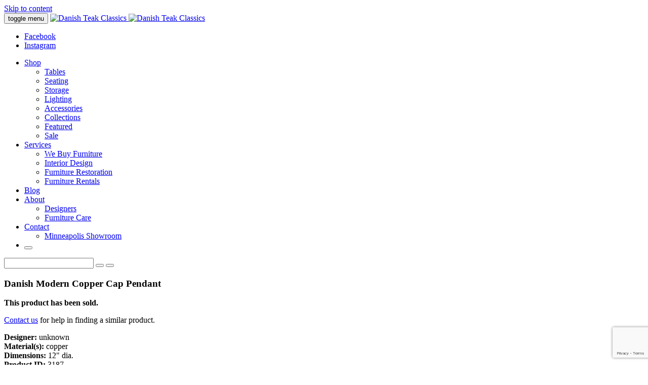

--- FILE ---
content_type: text/html; charset=UTF-8
request_url: https://www.danishteakclassics.com/shop-danish-teak/product/cap-pendant/
body_size: 13324
content:
<!DOCTYPE html>
<html lang="en-US">
<head>
    <meta charset="UTF-8">
<script type="text/javascript">
/* <![CDATA[ */
var gform;gform||(document.addEventListener("gform_main_scripts_loaded",function(){gform.scriptsLoaded=!0}),document.addEventListener("gform/theme/scripts_loaded",function(){gform.themeScriptsLoaded=!0}),window.addEventListener("DOMContentLoaded",function(){gform.domLoaded=!0}),gform={domLoaded:!1,scriptsLoaded:!1,themeScriptsLoaded:!1,isFormEditor:()=>"function"==typeof InitializeEditor,callIfLoaded:function(o){return!(!gform.domLoaded||!gform.scriptsLoaded||!gform.themeScriptsLoaded&&!gform.isFormEditor()||(gform.isFormEditor()&&console.warn("The use of gform.initializeOnLoaded() is deprecated in the form editor context and will be removed in Gravity Forms 3.1."),o(),0))},initializeOnLoaded:function(o){gform.callIfLoaded(o)||(document.addEventListener("gform_main_scripts_loaded",()=>{gform.scriptsLoaded=!0,gform.callIfLoaded(o)}),document.addEventListener("gform/theme/scripts_loaded",()=>{gform.themeScriptsLoaded=!0,gform.callIfLoaded(o)}),window.addEventListener("DOMContentLoaded",()=>{gform.domLoaded=!0,gform.callIfLoaded(o)}))},hooks:{action:{},filter:{}},addAction:function(o,r,e,t){gform.addHook("action",o,r,e,t)},addFilter:function(o,r,e,t){gform.addHook("filter",o,r,e,t)},doAction:function(o){gform.doHook("action",o,arguments)},applyFilters:function(o){return gform.doHook("filter",o,arguments)},removeAction:function(o,r){gform.removeHook("action",o,r)},removeFilter:function(o,r,e){gform.removeHook("filter",o,r,e)},addHook:function(o,r,e,t,n){null==gform.hooks[o][r]&&(gform.hooks[o][r]=[]);var d=gform.hooks[o][r];null==n&&(n=r+"_"+d.length),gform.hooks[o][r].push({tag:n,callable:e,priority:t=null==t?10:t})},doHook:function(r,o,e){var t;if(e=Array.prototype.slice.call(e,1),null!=gform.hooks[r][o]&&((o=gform.hooks[r][o]).sort(function(o,r){return o.priority-r.priority}),o.forEach(function(o){"function"!=typeof(t=o.callable)&&(t=window[t]),"action"==r?t.apply(null,e):e[0]=t.apply(null,e)})),"filter"==r)return e[0]},removeHook:function(o,r,t,n){var e;null!=gform.hooks[o][r]&&(e=(e=gform.hooks[o][r]).filter(function(o,r,e){return!!(null!=n&&n!=o.tag||null!=t&&t!=o.priority)}),gform.hooks[o][r]=e)}});
/* ]]> */
</script>

    <meta name="viewport" content="width=device-width, initial-scale=1">
    <link rel="profile" href="http://gmpg.org/xfn/11">
    <link rel="pingback" href="https://www.danishteakclassics.com/xmlrpc.php">

	<!-- Favicon -->
    <link rel="apple-touch-icon" sizes="180x180" href="https://www.danishteakclassics.com/apple-touch-icon.png">
    <link rel="icon" type="image/png" href="https://www.danishteakclassics.com/favicon-32x32.png" sizes="32x32">
    <link rel="icon" type="image/png" href="https://www.danishteakclassics.com/favicon-16x16.png" sizes="16x16">
    <link rel="manifest" href="https://www.danishteakclassics.com/manifest.json">
    <link rel="mask-icon" href="https://www.danishteakclassics.com/safari-pinned-tab.svg" color="#a4000e">
    <meta name="theme-color" content="#ffffff">  
    
	<!-- Google Analytics -->
<script>
  (function(i,s,o,g,r,a,m){i['GoogleAnalyticsObject']=r;i[r]=i[r]||function(){
  (i[r].q=i[r].q||[]).push(arguments)},i[r].l=1*new Date();a=s.createElement(o),
  m=s.getElementsByTagName(o)[0];a.async=1;a.src=g;m.parentNode.insertBefore(a,m)
  })(window,document,'script','//www.google-analytics.com/analytics.js','ga');

  ga('create', 'UA-771881-1', 'auto');
  ga('send', 'pageview');

</script> 
    
<!-- MapPress Easy Google Maps Version:2.95.5PRO (https://www.mappresspro.com) -->
<meta name='robots' content='index, follow, max-image-preview:large, max-snippet:-1, max-video-preview:-1' />

	<!-- This site is optimized with the Yoast SEO plugin v26.6 - https://yoast.com/wordpress/plugins/seo/ -->
	<title>Danish Modern Copper Cap Pendant - Danish Teak Classics</title>
	<link rel="canonical" href="https://www.danishteakclassics.com/shop-danish-teak/product/cap-pendant/" />
	<meta property="og:locale" content="en_US" />
	<meta property="og:type" content="article" />
	<meta property="og:title" content="Danish Modern Copper Cap Pendant - Danish Teak Classics" />
	<meta property="og:url" content="https://www.danishteakclassics.com/shop-danish-teak/product/cap-pendant/" />
	<meta property="og:site_name" content="Danish Teak Classics" />
	<meta property="article:modified_time" content="2017-06-09T20:59:43+00:00" />
	<meta name="twitter:card" content="summary_large_image" />
	<script type="application/ld+json" class="yoast-schema-graph">{"@context":"https://schema.org","@graph":[{"@type":"WebPage","@id":"https://www.danishteakclassics.com/shop-danish-teak/product/cap-pendant/","url":"https://www.danishteakclassics.com/shop-danish-teak/product/cap-pendant/","name":"Danish Modern Copper Cap Pendant - Danish Teak Classics","isPartOf":{"@id":"https://www.danishteakclassics.com/#website"},"datePublished":"2011-03-20T05:00:00+00:00","dateModified":"2017-06-09T20:59:43+00:00","breadcrumb":{"@id":"https://www.danishteakclassics.com/shop-danish-teak/product/cap-pendant/#breadcrumb"},"inLanguage":"en-US","potentialAction":[{"@type":"ReadAction","target":["https://www.danishteakclassics.com/shop-danish-teak/product/cap-pendant/"]}]},{"@type":"BreadcrumbList","@id":"https://www.danishteakclassics.com/shop-danish-teak/product/cap-pendant/#breadcrumb","itemListElement":[{"@type":"ListItem","position":1,"name":"Home","item":"https://www.danishteakclassics.com/"},{"@type":"ListItem","position":2,"name":"Danish Modern Copper Cap Pendant"}]},{"@type":"WebSite","@id":"https://www.danishteakclassics.com/#website","url":"https://www.danishteakclassics.com/","name":"Danish Teak Classics","description":"","potentialAction":[{"@type":"SearchAction","target":{"@type":"EntryPoint","urlTemplate":"https://www.danishteakclassics.com/?s={search_term_string}"},"query-input":{"@type":"PropertyValueSpecification","valueRequired":true,"valueName":"search_term_string"}}],"inLanguage":"en-US"}]}</script>
	<!-- / Yoast SEO plugin. -->


<link rel='dns-prefetch' href='//www.google.com' />
<link rel='dns-prefetch' href='//www.googletagmanager.com' />
<link rel="alternate" type="application/rss+xml" title="Danish Teak Classics &raquo; Feed" href="https://www.danishteakclassics.com/feed/" />
<link rel="alternate" type="application/rss+xml" title="Danish Teak Classics &raquo; Comments Feed" href="https://www.danishteakclassics.com/comments/feed/" />
<link rel="alternate" title="oEmbed (JSON)" type="application/json+oembed" href="https://www.danishteakclassics.com/wp-json/oembed/1.0/embed?url=https%3A%2F%2Fwww.danishteakclassics.com%2Fshop-danish-teak%2Fproduct%2Fcap-pendant%2F" />
<link rel="alternate" title="oEmbed (XML)" type="text/xml+oembed" href="https://www.danishteakclassics.com/wp-json/oembed/1.0/embed?url=https%3A%2F%2Fwww.danishteakclassics.com%2Fshop-danish-teak%2Fproduct%2Fcap-pendant%2F&#038;format=xml" />
<style id='wp-img-auto-sizes-contain-inline-css' type='text/css'>
img:is([sizes=auto i],[sizes^="auto," i]){contain-intrinsic-size:3000px 1500px}
/*# sourceURL=wp-img-auto-sizes-contain-inline-css */
</style>
<link rel='stylesheet' id='sbi_styles-css' href='https://danishteak2.wpenginepowered.com/wp-content/plugins/instagram-feed/css/sbi-styles.min.css?ver=6.10.0' type='text/css' media='all' />
<style id='wp-emoji-styles-inline-css' type='text/css'>

	img.wp-smiley, img.emoji {
		display: inline !important;
		border: none !important;
		box-shadow: none !important;
		height: 1em !important;
		width: 1em !important;
		margin: 0 0.07em !important;
		vertical-align: -0.1em !important;
		background: none !important;
		padding: 0 !important;
	}
/*# sourceURL=wp-emoji-styles-inline-css */
</style>
<link rel='stylesheet' id='wp-block-library-css' href='https://danishteak2.wpenginepowered.com/wp-includes/css/dist/block-library/style.min.css?ver=6.9' type='text/css' media='all' />
<style id='global-styles-inline-css' type='text/css'>
:root{--wp--preset--aspect-ratio--square: 1;--wp--preset--aspect-ratio--4-3: 4/3;--wp--preset--aspect-ratio--3-4: 3/4;--wp--preset--aspect-ratio--3-2: 3/2;--wp--preset--aspect-ratio--2-3: 2/3;--wp--preset--aspect-ratio--16-9: 16/9;--wp--preset--aspect-ratio--9-16: 9/16;--wp--preset--color--black: #000000;--wp--preset--color--cyan-bluish-gray: #abb8c3;--wp--preset--color--white: #ffffff;--wp--preset--color--pale-pink: #f78da7;--wp--preset--color--vivid-red: #cf2e2e;--wp--preset--color--luminous-vivid-orange: #ff6900;--wp--preset--color--luminous-vivid-amber: #fcb900;--wp--preset--color--light-green-cyan: #7bdcb5;--wp--preset--color--vivid-green-cyan: #00d084;--wp--preset--color--pale-cyan-blue: #8ed1fc;--wp--preset--color--vivid-cyan-blue: #0693e3;--wp--preset--color--vivid-purple: #9b51e0;--wp--preset--gradient--vivid-cyan-blue-to-vivid-purple: linear-gradient(135deg,rgb(6,147,227) 0%,rgb(155,81,224) 100%);--wp--preset--gradient--light-green-cyan-to-vivid-green-cyan: linear-gradient(135deg,rgb(122,220,180) 0%,rgb(0,208,130) 100%);--wp--preset--gradient--luminous-vivid-amber-to-luminous-vivid-orange: linear-gradient(135deg,rgb(252,185,0) 0%,rgb(255,105,0) 100%);--wp--preset--gradient--luminous-vivid-orange-to-vivid-red: linear-gradient(135deg,rgb(255,105,0) 0%,rgb(207,46,46) 100%);--wp--preset--gradient--very-light-gray-to-cyan-bluish-gray: linear-gradient(135deg,rgb(238,238,238) 0%,rgb(169,184,195) 100%);--wp--preset--gradient--cool-to-warm-spectrum: linear-gradient(135deg,rgb(74,234,220) 0%,rgb(151,120,209) 20%,rgb(207,42,186) 40%,rgb(238,44,130) 60%,rgb(251,105,98) 80%,rgb(254,248,76) 100%);--wp--preset--gradient--blush-light-purple: linear-gradient(135deg,rgb(255,206,236) 0%,rgb(152,150,240) 100%);--wp--preset--gradient--blush-bordeaux: linear-gradient(135deg,rgb(254,205,165) 0%,rgb(254,45,45) 50%,rgb(107,0,62) 100%);--wp--preset--gradient--luminous-dusk: linear-gradient(135deg,rgb(255,203,112) 0%,rgb(199,81,192) 50%,rgb(65,88,208) 100%);--wp--preset--gradient--pale-ocean: linear-gradient(135deg,rgb(255,245,203) 0%,rgb(182,227,212) 50%,rgb(51,167,181) 100%);--wp--preset--gradient--electric-grass: linear-gradient(135deg,rgb(202,248,128) 0%,rgb(113,206,126) 100%);--wp--preset--gradient--midnight: linear-gradient(135deg,rgb(2,3,129) 0%,rgb(40,116,252) 100%);--wp--preset--font-size--small: 13px;--wp--preset--font-size--medium: 20px;--wp--preset--font-size--large: 36px;--wp--preset--font-size--x-large: 42px;--wp--preset--spacing--20: 0.44rem;--wp--preset--spacing--30: 0.67rem;--wp--preset--spacing--40: 1rem;--wp--preset--spacing--50: 1.5rem;--wp--preset--spacing--60: 2.25rem;--wp--preset--spacing--70: 3.38rem;--wp--preset--spacing--80: 5.06rem;--wp--preset--shadow--natural: 6px 6px 9px rgba(0, 0, 0, 0.2);--wp--preset--shadow--deep: 12px 12px 50px rgba(0, 0, 0, 0.4);--wp--preset--shadow--sharp: 6px 6px 0px rgba(0, 0, 0, 0.2);--wp--preset--shadow--outlined: 6px 6px 0px -3px rgb(255, 255, 255), 6px 6px rgb(0, 0, 0);--wp--preset--shadow--crisp: 6px 6px 0px rgb(0, 0, 0);}:where(.is-layout-flex){gap: 0.5em;}:where(.is-layout-grid){gap: 0.5em;}body .is-layout-flex{display: flex;}.is-layout-flex{flex-wrap: wrap;align-items: center;}.is-layout-flex > :is(*, div){margin: 0;}body .is-layout-grid{display: grid;}.is-layout-grid > :is(*, div){margin: 0;}:where(.wp-block-columns.is-layout-flex){gap: 2em;}:where(.wp-block-columns.is-layout-grid){gap: 2em;}:where(.wp-block-post-template.is-layout-flex){gap: 1.25em;}:where(.wp-block-post-template.is-layout-grid){gap: 1.25em;}.has-black-color{color: var(--wp--preset--color--black) !important;}.has-cyan-bluish-gray-color{color: var(--wp--preset--color--cyan-bluish-gray) !important;}.has-white-color{color: var(--wp--preset--color--white) !important;}.has-pale-pink-color{color: var(--wp--preset--color--pale-pink) !important;}.has-vivid-red-color{color: var(--wp--preset--color--vivid-red) !important;}.has-luminous-vivid-orange-color{color: var(--wp--preset--color--luminous-vivid-orange) !important;}.has-luminous-vivid-amber-color{color: var(--wp--preset--color--luminous-vivid-amber) !important;}.has-light-green-cyan-color{color: var(--wp--preset--color--light-green-cyan) !important;}.has-vivid-green-cyan-color{color: var(--wp--preset--color--vivid-green-cyan) !important;}.has-pale-cyan-blue-color{color: var(--wp--preset--color--pale-cyan-blue) !important;}.has-vivid-cyan-blue-color{color: var(--wp--preset--color--vivid-cyan-blue) !important;}.has-vivid-purple-color{color: var(--wp--preset--color--vivid-purple) !important;}.has-black-background-color{background-color: var(--wp--preset--color--black) !important;}.has-cyan-bluish-gray-background-color{background-color: var(--wp--preset--color--cyan-bluish-gray) !important;}.has-white-background-color{background-color: var(--wp--preset--color--white) !important;}.has-pale-pink-background-color{background-color: var(--wp--preset--color--pale-pink) !important;}.has-vivid-red-background-color{background-color: var(--wp--preset--color--vivid-red) !important;}.has-luminous-vivid-orange-background-color{background-color: var(--wp--preset--color--luminous-vivid-orange) !important;}.has-luminous-vivid-amber-background-color{background-color: var(--wp--preset--color--luminous-vivid-amber) !important;}.has-light-green-cyan-background-color{background-color: var(--wp--preset--color--light-green-cyan) !important;}.has-vivid-green-cyan-background-color{background-color: var(--wp--preset--color--vivid-green-cyan) !important;}.has-pale-cyan-blue-background-color{background-color: var(--wp--preset--color--pale-cyan-blue) !important;}.has-vivid-cyan-blue-background-color{background-color: var(--wp--preset--color--vivid-cyan-blue) !important;}.has-vivid-purple-background-color{background-color: var(--wp--preset--color--vivid-purple) !important;}.has-black-border-color{border-color: var(--wp--preset--color--black) !important;}.has-cyan-bluish-gray-border-color{border-color: var(--wp--preset--color--cyan-bluish-gray) !important;}.has-white-border-color{border-color: var(--wp--preset--color--white) !important;}.has-pale-pink-border-color{border-color: var(--wp--preset--color--pale-pink) !important;}.has-vivid-red-border-color{border-color: var(--wp--preset--color--vivid-red) !important;}.has-luminous-vivid-orange-border-color{border-color: var(--wp--preset--color--luminous-vivid-orange) !important;}.has-luminous-vivid-amber-border-color{border-color: var(--wp--preset--color--luminous-vivid-amber) !important;}.has-light-green-cyan-border-color{border-color: var(--wp--preset--color--light-green-cyan) !important;}.has-vivid-green-cyan-border-color{border-color: var(--wp--preset--color--vivid-green-cyan) !important;}.has-pale-cyan-blue-border-color{border-color: var(--wp--preset--color--pale-cyan-blue) !important;}.has-vivid-cyan-blue-border-color{border-color: var(--wp--preset--color--vivid-cyan-blue) !important;}.has-vivid-purple-border-color{border-color: var(--wp--preset--color--vivid-purple) !important;}.has-vivid-cyan-blue-to-vivid-purple-gradient-background{background: var(--wp--preset--gradient--vivid-cyan-blue-to-vivid-purple) !important;}.has-light-green-cyan-to-vivid-green-cyan-gradient-background{background: var(--wp--preset--gradient--light-green-cyan-to-vivid-green-cyan) !important;}.has-luminous-vivid-amber-to-luminous-vivid-orange-gradient-background{background: var(--wp--preset--gradient--luminous-vivid-amber-to-luminous-vivid-orange) !important;}.has-luminous-vivid-orange-to-vivid-red-gradient-background{background: var(--wp--preset--gradient--luminous-vivid-orange-to-vivid-red) !important;}.has-very-light-gray-to-cyan-bluish-gray-gradient-background{background: var(--wp--preset--gradient--very-light-gray-to-cyan-bluish-gray) !important;}.has-cool-to-warm-spectrum-gradient-background{background: var(--wp--preset--gradient--cool-to-warm-spectrum) !important;}.has-blush-light-purple-gradient-background{background: var(--wp--preset--gradient--blush-light-purple) !important;}.has-blush-bordeaux-gradient-background{background: var(--wp--preset--gradient--blush-bordeaux) !important;}.has-luminous-dusk-gradient-background{background: var(--wp--preset--gradient--luminous-dusk) !important;}.has-pale-ocean-gradient-background{background: var(--wp--preset--gradient--pale-ocean) !important;}.has-electric-grass-gradient-background{background: var(--wp--preset--gradient--electric-grass) !important;}.has-midnight-gradient-background{background: var(--wp--preset--gradient--midnight) !important;}.has-small-font-size{font-size: var(--wp--preset--font-size--small) !important;}.has-medium-font-size{font-size: var(--wp--preset--font-size--medium) !important;}.has-large-font-size{font-size: var(--wp--preset--font-size--large) !important;}.has-x-large-font-size{font-size: var(--wp--preset--font-size--x-large) !important;}
/*# sourceURL=global-styles-inline-css */
</style>

<style id='classic-theme-styles-inline-css' type='text/css'>
/*! This file is auto-generated */
.wp-block-button__link{color:#fff;background-color:#32373c;border-radius:9999px;box-shadow:none;text-decoration:none;padding:calc(.667em + 2px) calc(1.333em + 2px);font-size:1.125em}.wp-block-file__button{background:#32373c;color:#fff;text-decoration:none}
/*# sourceURL=/wp-includes/css/classic-themes.min.css */
</style>
<link rel='stylesheet' id='mappress-css' href='https://danishteak2.wpenginepowered.com/wp-content/plugins/mappress-google-maps-for-wordpress/css/mappress.css?ver=2.95.5PRO' type='text/css' media='all' />
<link rel='stylesheet' id='bootstrap-css' href='https://danishteak2.wpenginepowered.com/wp-content/themes/danish-teak-classics/css/bootstrap.min.css?ver=6.9' type='text/css' media='all' />
<link rel='stylesheet' id='bootstrap-and-bootstrap-grid-ms-css' href='https://danishteak2.wpenginepowered.com/wp-content/themes/danish-teak-classics/css/bootstrap-and-bootstrap-grid-ms.scss.min.css?ver=6.9' type='text/css' media='all' />
<link rel='stylesheet' id='fontawesome-css' href='https://danishteak2.wpenginepowered.com/wp-content/themes/danish-teak-classics/css/fontawesome.min.css?ver=6.9' type='text/css' media='all' />
<link rel='stylesheet' id='fancybox-css' href='https://danishteak2.wpenginepowered.com/wp-content/themes/danish-teak-classics/js/jquery.fancybox.min.css?ver=6.9' type='text/css' media='all' />
<link rel='stylesheet' id='danish_teak_classics-styles-css' href='https://danishteak2.wpenginepowered.com/wp-content/themes/danish-teak-classics/css/screen.css?ver=2024_1101a' type='text/css' media='all' />
<script type="text/javascript" src="https://danishteak2.wpenginepowered.com/wp-includes/js/jquery/jquery.min.js?ver=3.7.1" id="jquery-core-js"></script>
<script type="text/javascript" src="https://danishteak2.wpenginepowered.com/wp-includes/js/jquery/jquery-migrate.min.js?ver=3.4.1" id="jquery-migrate-js"></script>

<!-- Google tag (gtag.js) snippet added by Site Kit -->
<!-- Google Analytics snippet added by Site Kit -->
<script type="text/javascript" src="https://www.googletagmanager.com/gtag/js?id=GT-5DCRFFG" id="google_gtagjs-js" async></script>
<script type="text/javascript" id="google_gtagjs-js-after">
/* <![CDATA[ */
window.dataLayer = window.dataLayer || [];function gtag(){dataLayer.push(arguments);}
gtag("set","linker",{"domains":["www.danishteakclassics.com"]});
gtag("js", new Date());
gtag("set", "developer_id.dZTNiMT", true);
gtag("config", "GT-5DCRFFG");
//# sourceURL=google_gtagjs-js-after
/* ]]> */
</script>
<link rel="https://api.w.org/" href="https://www.danishteakclassics.com/wp-json/" /><link rel="EditURI" type="application/rsd+xml" title="RSD" href="https://www.danishteakclassics.com/xmlrpc.php?rsd" />
<meta name="generator" content="Site Kit by Google 1.168.0" /><link rel='stylesheet' id='gform_basic-css' href='https://danishteak2.wpenginepowered.com/wp-content/plugins/gravityforms/assets/css/dist/basic.min.css?ver=2.9.24' type='text/css' media='all' />
<link rel='stylesheet' id='gform_theme_components-css' href='https://danishteak2.wpenginepowered.com/wp-content/plugins/gravityforms/assets/css/dist/theme-components.min.css?ver=2.9.24' type='text/css' media='all' />
<link rel='stylesheet' id='gform_theme-css' href='https://danishteak2.wpenginepowered.com/wp-content/plugins/gravityforms/assets/css/dist/theme.min.css?ver=2.9.24' type='text/css' media='all' />
</head>
<body class="wp-singular product-template-default single single-product postid-20188 wp-theme-danish-teak-classics">

    <a class="skip-link screen-reader-text" href="#main">Skip to content</a>
    <div id="background" style="background-image:url('https://danishteak2.wpenginepowered.com/wp-content/uploads/2017/03/background13-1.jpg');"></div>        
      
    <header id="header">
        
        <!-- Navigation -->
        <nav class="navbar navbar-default navbar-fixed-top" role="navigation">
            <div class="container">
			<div class="navbar-header page-scroll">
  <button type="button" class="c-hamburger c-hamburger--htx navbar-toggle">
    <span>toggle menu</span>
  </button>                  
  <a class="navbar-brand" href="https://www.danishteakclassics.com/">
    <img src="https://danishteak2.wpenginepowered.com/wp-content/uploads/2017/02/DTC_logo_white.svg" alt="Danish Teak Classics" class="regular default" />    <img src="https://danishteak2.wpenginepowered.com/wp-content/uploads/2017/02/DTC_logo_black.svg" alt="Danish Teak Classics" class="regular collapsed" />                 
  </a>
</div>
              <!-- Collect the nav links, forms, and other content for toggling -->
              <div class="collapse navbar-collapse navbar-ex1-collapse">
                <div class="social-nav-container">
                	<ul class="social-icons">
<li><a href="https://www.facebook.com/danishteakclassics/" target="_blank" class="fa fa-facebook"><span class="hide-text">Facebook</span></a></li><li><a href="https://www.instagram.com/danishteakclassics_mpls/" target="_blank" class="fa fa-instagram"><span class="hide-text">Instagram</span></a></li></ul>                    <nav id="nav">
    <ul class="nav navbar-nav">
    	<li class="main current_page_item">
				<a href="https://www.danishteakclassics.com/shop/">Shop</a>

									<div class="dropdown shop">
					  <div class="arrow">
						<span class="triangle"></span>
					  </div>
					  <div class="double-dropdown">
						<ul class="left"> 
							<li><a href="https://www.danishteakclassics.com/shop-danish-teak/tables/"> Tables</a></li><li><a href="https://www.danishteakclassics.com/shop-danish-teak/seating/"> Seating</a></li><li><a href="https://www.danishteakclassics.com/shop-danish-teak/storage/"> Storage</a></li><li><a href="https://www.danishteakclassics.com/shop-danish-teak/lighting/"> Lighting</a></li><li><a href="https://www.danishteakclassics.com/shop-danish-teak/accessories/"> Accessories</a></li>                                                                                      
						</ul> 
						<ul class="right"> 
							<li><a href="https://www.danishteakclassics.com/shop-danish-teak/collections/"> Collections</a></li><li><a href="https://www.danishteakclassics.com/shop-danish-teak/featured/"> Featured</a></li><li><a href="https://www.danishteakclassics.com/shop-danish-teak/sale/"> Sale</a></li>                                                                                   
						</ul>  
					  </div>                                                          
					</div>
			       
			</li><li class="main ">
				<a href="https://www.danishteakclassics.com/services/">Services</a><div class="dropdown">
						  <div class="arrow">
							<span class="triangle"></span>
						  </div>
						  <ul>                                                          
							<li class="page_item page-item-18"><a href="https://www.danishteakclassics.com/services/we-buy-furniture/">We Buy Furniture</a></li>
<li class="page_item page-item-20"><a href="https://www.danishteakclassics.com/services/interior-design/">Interior Design</a></li>
<li class="page_item page-item-22"><a href="https://www.danishteakclassics.com/services/furniture-restoration/">Furniture Restoration</a></li>
<li class="page_item page-item-24 page_item_has_children"><a href="https://www.danishteakclassics.com/services/furniture-rentals/">Furniture Rentals</a></li>
						  </ul>                              
						</div></li><li class="main ">
				<a href="https://www.danishteakclassics.com/blog/">Blog</a></li><li class="main ">
				<a href="https://www.danishteakclassics.com/about/">About</a><div class="dropdown">
						  <div class="arrow">
							<span class="triangle"></span>
						  </div>
						  <ul>                                                          
							<li class="page_item page-item-15"><a href="https://www.danishteakclassics.com/about/designers/">Designers</a></li>
<li class="page_item page-item-16"><a href="https://www.danishteakclassics.com/about/furniture-care/">Furniture Care</a></li>
						  </ul>                              
						</div></li><li class="main ">
				<a href="https://www.danishteakclassics.com/contact/">Contact</a><div class="dropdown">
						  <div class="arrow">
							<span class="triangle"></span>
						  </div>
						  <ul>                                                          
							<li class="page_item page-item-28"><a href="https://www.danishteakclassics.com/contact/minneapolis-showroom/">Minneapolis Showroom</a></li>
						  </ul>                              
						</div></li>        <li class="search">
            <button class="fa fa-search open-search" type="button"></button>
        </li>                        
    </ul>
</nav>
<div class="search-bar">
<form role="search" method="get" id="searchform-desktop" class="search-form clearfix" action="https://www.danishteakclassics.com/">
    <input type="text" name="s" id="s" class="search-input" value="" />
    <button type="submit" id="searchsubmit" class="fa fa-search search-go" value=""></button>
    <button type="button" class="fa fa-times search-close" value=""></button>
</form> 
</div>                  
                </div>
              </div>
              <!-- /.navbar-collapse -->
          </div>
          <!-- /.container -->

      </nav> <!-- /#nav -->

    </header> <!-- /#header -->

    <!-- main content -->
    <article id="main"> 

	    
        <!-- One Column -->
            <section class="bg-white">
                <div class="container">
    
					<div id="product-intro" class="row">
					  <div class="col-md-6 col-lg-6 image product-intro-item"></span> 
						</div>                        
					  <div class="col-md-6 col-lg-6 content product-intro-item">
						<h1>Danish Modern Copper Cap Pendant</h1><p><strong>This product has been sold.</strong></p>
						  <p><a href="https://www.danishteakclassics.com/contact/?product-details=Danish+Modern+Copper+Cap+Pendant / ID: 3187">Contact us</a> for help in finding a similar product.</p><p><strong>Designer:</strong> unknown<br /><strong>Material(s):</strong> copper<br /><strong>Dimensions:</strong> 12" dia.<br /><strong>Product ID:</strong> 3187<br /><strong>Categories:</strong> <a href="https://www.danishteakclassics.com/shop-danish-teak/lighting-archive/" rel="tag">Lighting Archive</a>, <a href="https://www.danishteakclassics.com/shop-danish-teak/pendant-danish-lighting/" rel="tag">Pendant</a><br /></p></div>


					</div> 
					                                                 

            </div>
        </section> <!-- /#email-signup -->  
          
		
  <!-- Email Signup Section -->
  <section id="email-signup" class="bg-white">
	  <div class="container">
		  <div class="row">
			  <div class="col-lg-12 bottom-stack">
				<h3>Get the Latest</h3>
				<script type="text/javascript">
/* <![CDATA[ */

/* ]]&gt; */
</script>

                <div class='gf_browser_chrome gform_wrapper gravity-theme gform-theme--no-framework' data-form-theme='gravity-theme' data-form-index='0' id='gform_wrapper_21' ><div id='gf_21' class='gform_anchor' tabindex='-1'></div>
                        <div class='gform_heading'>
                            <p class='gform_description'>Sign up to receive emails about our design inspirations, projects, sales events, and more.</p>
							<p class='gform_required_legend'>&quot;<span class="gfield_required gfield_required_asterisk">*</span>&quot; indicates required fields</p>
                        </div><form method='post' enctype='multipart/form-data' target='gform_ajax_frame_21' id='gform_21'  action='/shop-danish-teak/product/cap-pendant/#gf_21' data-formid='21' novalidate><div class='gf_invisible ginput_recaptchav3' data-sitekey='6LcW0cgoAAAAAGlarlN3r985aDnHuME-MdzN_qlS' data-tabindex='0'><input id="input_00981570fca639e0882721ca0208291f" class="gfield_recaptcha_response" type="hidden" name="input_00981570fca639e0882721ca0208291f" value=""/></div>
                        <div class='gform-body gform_body'><div id='gform_fields_21' class='gform_fields top_label form_sublabel_below description_below validation_below'><div id="field_21_1" class="gfield gfield--type-email gfield_contains_required field_sublabel_below gfield--no-description field_description_below field_validation_below gfield_visibility_visible"  ><label class='gfield_label gform-field-label' for='input_21_1'>Email<span class="gfield_required"><span class="gfield_required gfield_required_asterisk">*</span></span></label><div class='ginput_container ginput_container_email'>
                            <input name='input_1' id='input_21_1' type='email' value='' class='medium'    aria-required="true" aria-invalid="false"  />
                        </div></div></div></div>
        <div class='gform-footer gform_footer top_label'> <input type='submit' id='gform_submit_button_21' class='gform_button button' onclick='gform.submission.handleButtonClick(this);' data-submission-type='submit' value='Submit'  /> <input type='hidden' name='gform_ajax' value='form_id=21&amp;title=&amp;description=1&amp;tabindex=0&amp;theme=gravity-theme&amp;styles=[]&amp;hash=39c2301630fbc7a5c83743e2f0a165db' />
            <input type='hidden' class='gform_hidden' name='gform_submission_method' data-js='gform_submission_method_21' value='iframe' />
            <input type='hidden' class='gform_hidden' name='gform_theme' data-js='gform_theme_21' id='gform_theme_21' value='gravity-theme' />
            <input type='hidden' class='gform_hidden' name='gform_style_settings' data-js='gform_style_settings_21' id='gform_style_settings_21' value='[]' />
            <input type='hidden' class='gform_hidden' name='is_submit_21' value='1' />
            <input type='hidden' class='gform_hidden' name='gform_submit' value='21' />
            
            <input type='hidden' class='gform_hidden' name='gform_unique_id' value='' />
            <input type='hidden' class='gform_hidden' name='state_21' value='WyJbXSIsIjkwY2JlZGYzZjk1M2JlZTczNTRjZDY0NDYwODZhMGIzIl0=' />
            <input type='hidden' autocomplete='off' class='gform_hidden' name='gform_target_page_number_21' id='gform_target_page_number_21' value='0' />
            <input type='hidden' autocomplete='off' class='gform_hidden' name='gform_source_page_number_21' id='gform_source_page_number_21' value='1' />
            <input type='hidden' name='gform_field_values' value='' />
            
        </div>
                        </form>
                        </div>
		                <iframe style='display:none;width:0px;height:0px;' src='about:blank' name='gform_ajax_frame_21' id='gform_ajax_frame_21' title='This iframe contains the logic required to handle Ajax powered Gravity Forms.'></iframe>
		                <script type="text/javascript">
/* <![CDATA[ */
 gform.initializeOnLoaded( function() {gformInitSpinner( 21, 'https://danishteak2.wpenginepowered.com/wp-content/plugins/gravityforms/images/spinner.svg', true );jQuery('#gform_ajax_frame_21').on('load',function(){var contents = jQuery(this).contents().find('*').html();var is_postback = contents.indexOf('GF_AJAX_POSTBACK') >= 0;if(!is_postback){return;}var form_content = jQuery(this).contents().find('#gform_wrapper_21');var is_confirmation = jQuery(this).contents().find('#gform_confirmation_wrapper_21').length > 0;var is_redirect = contents.indexOf('gformRedirect(){') >= 0;var is_form = form_content.length > 0 && ! is_redirect && ! is_confirmation;var mt = parseInt(jQuery('html').css('margin-top'), 10) + parseInt(jQuery('body').css('margin-top'), 10) + 100;if(is_form){jQuery('#gform_wrapper_21').html(form_content.html());if(form_content.hasClass('gform_validation_error')){jQuery('#gform_wrapper_21').addClass('gform_validation_error');} else {jQuery('#gform_wrapper_21').removeClass('gform_validation_error');}setTimeout( function() { /* delay the scroll by 50 milliseconds to fix a bug in chrome */ jQuery(document).scrollTop(jQuery('#gform_wrapper_21').offset().top - mt); }, 50 );if(window['gformInitDatepicker']) {gformInitDatepicker();}if(window['gformInitPriceFields']) {gformInitPriceFields();}var current_page = jQuery('#gform_source_page_number_21').val();gformInitSpinner( 21, 'https://danishteak2.wpenginepowered.com/wp-content/plugins/gravityforms/images/spinner.svg', true );jQuery(document).trigger('gform_page_loaded', [21, current_page]);window['gf_submitting_21'] = false;}else if(!is_redirect){var confirmation_content = jQuery(this).contents().find('.GF_AJAX_POSTBACK').html();if(!confirmation_content){confirmation_content = contents;}jQuery('#gform_wrapper_21').replaceWith(confirmation_content);jQuery(document).scrollTop(jQuery('#gf_21').offset().top - mt);jQuery(document).trigger('gform_confirmation_loaded', [21]);window['gf_submitting_21'] = false;wp.a11y.speak(jQuery('#gform_confirmation_message_21').text());}else{jQuery('#gform_21').append(contents);if(window['gformRedirect']) {gformRedirect();}}jQuery(document).trigger("gform_pre_post_render", [{ formId: "21", currentPage: "current_page", abort: function() { this.preventDefault(); } }]);        if (event && event.defaultPrevented) {                return;        }        const gformWrapperDiv = document.getElementById( "gform_wrapper_21" );        if ( gformWrapperDiv ) {            const visibilitySpan = document.createElement( "span" );            visibilitySpan.id = "gform_visibility_test_21";            gformWrapperDiv.insertAdjacentElement( "afterend", visibilitySpan );        }        const visibilityTestDiv = document.getElementById( "gform_visibility_test_21" );        let postRenderFired = false;        function triggerPostRender() {            if ( postRenderFired ) {                return;            }            postRenderFired = true;            gform.core.triggerPostRenderEvents( 21, current_page );            if ( visibilityTestDiv ) {                visibilityTestDiv.parentNode.removeChild( visibilityTestDiv );            }        }        function debounce( func, wait, immediate ) {            var timeout;            return function() {                var context = this, args = arguments;                var later = function() {                    timeout = null;                    if ( !immediate ) func.apply( context, args );                };                var callNow = immediate && !timeout;                clearTimeout( timeout );                timeout = setTimeout( later, wait );                if ( callNow ) func.apply( context, args );            };        }        const debouncedTriggerPostRender = debounce( function() {            triggerPostRender();        }, 200 );        if ( visibilityTestDiv && visibilityTestDiv.offsetParent === null ) {            const observer = new MutationObserver( ( mutations ) => {                mutations.forEach( ( mutation ) => {                    if ( mutation.type === 'attributes' && visibilityTestDiv.offsetParent !== null ) {                        debouncedTriggerPostRender();                        observer.disconnect();                    }                });            });            observer.observe( document.body, {                attributes: true,                childList: false,                subtree: true,                attributeFilter: [ 'style', 'class' ],            });        } else {            triggerPostRender();        }    } );} ); 
/* ]]&gt; */
</script>

      
				<!--<form role="email" method="post" id="subForm" class="signup-form clearfix" action="http://newsletter.blueoverblue.com/t/r/s/kudujd/">
					<label for="fieldEmail" class="hidden">Email</label>				
					<input id="fieldEmail"  id="s" name="cm-kudujd-kudujd" type="email" class="signup-input" required />
					<button type="submit" id="searchsubmit" class="fa fa-chevron-right btn-white-arrow-on-red signup-submit" value=""></button>                          
				</form>--> 
			  </div>                                       
		  </div>
	  </div>
  </section> <!-- /#email-signup -->   

     
	  
 

		<!-- footer -->
<footer id="footer">
<section id="footer-top" class="bg-white">
    <div class="container">
        <div class="row">
            <div class="col-sm-6 col-md-5">
              <p>               
                <a href="https://www.danishteakclassics.com/"><img src="https://danishteak2.wpenginepowered.com/wp-content/uploads/2017/02/DTC_logo_black.svg" alt="Danish Teak Classics" class="" /></a>
              </p>
              <h5>/ vintage modern furniture / interior design / restoration services</h5>
<p>We&#8217;d love to tell you even more about us.  Please get in touch! </p>
<p><a class="btn-red-arrow" href="https://www.danishteakclassics.com/about/">learn more</a> <a class="btn-red-arrow" href="https://www.danishteakclassics.com/contact/">contact us</a></p>
            </div>    
			<div class="visible-md visible-lg col-md-1"></div>
            <div id="footer-nav" class="col-md-6 bottom-stack">
              <div class="row">
                <div class="col-xs-6 col-sm-4">
                  <h4>Products</h4>
                  <ul><li><a href="https://www.danishteakclassics.com/shop-danish-teak/tables/">Tables</a></li><li><a href="https://www.danishteakclassics.com/shop-danish-teak/seating/">Seating</a></li><li><a href="https://www.danishteakclassics.com/shop-danish-teak/storage/">Storage</a></li><li><a href="https://www.danishteakclassics.com/shop-danish-teak/lighting/">Lighting</a></li><li><a href="https://www.danishteakclassics.com/shop-danish-teak/accessories/">Accessories</a></li></ul>                </div>
                <div class="col-xs-6 col-sm-4">
                  <h4>Services</h4>
                  <ul><li><a href="https://www.danishteakclassics.com/services/we-buy-furniture/">We Buy Furniture</a></li><li><a href="https://www.danishteakclassics.com/services/interior-design/">Interior Design</a></li><li><a href="https://www.danishteakclassics.com/services/furniture-restoration/">Furniture Restoration</a></li><li><a href="https://www.danishteakclassics.com/services/furniture-rentals/">Furniture Rentals</a></li></ul>                           
                </div>      
                <!-- Add the extra clearfix for only the required viewport -->
                  <div class="clearfix visible-xs-block visible-ms-block footer-break"></div> 				  
                <div class="col-xs-6 col-sm-4">
                  <h4>Inspiration</h4>
                  <ul><li><a href="https://www.danishteakclassics.com/blog/">Blog</a></li><li><a href="https://www.danishteakclassics.com/services/interior-design/">Interior Design</a></li><li><a href="https://www.danishteakclassics.com/about/designers/">Designers</a></li></ul>                             
                </div>
				  <div class="visible-xs col-xs-6"></div>
              </div>
            </div>                      
        </div>
    </div>
</section>        
<section id="footer-bot" class="bg-gray">
    <div class="container">
        <div class="row">
            <div class="col-lg-12">
                <p>
                  &copy; 2026 Danish Teak Classics  &nbsp;&nbsp;+&nbsp;&nbsp; <a href="tel:612.362.7870">612.362.7870</a>                </p>
                <ul><li><a href="https://www.danishteakclassics.com/home/site-map/">Site Map</a></li><li><a href="https://www.danishteakclassics.com/home/privacy-policy/">Privacy Policy</a></li><li><a href="https://www.danishteakclassics.com/home/return-policy/">Return Policy</a></li></ul> 
            </div>
        </div>
    </div>
</section>
</footer><!-- /#footer -->  
    </article><!-- /#main -->
  <script>(function(){function c(){var b=a.contentDocument||a.contentWindow.document;if(b){var d=b.createElement('script');d.innerHTML="window.__CF$cv$params={r:'9c27b31ffc012e5c',t:'MTc2OTE3NTU5My4wMDAwMDA='};var a=document.createElement('script');a.nonce='';a.src='/cdn-cgi/challenge-platform/scripts/jsd/main.js';document.getElementsByTagName('head')[0].appendChild(a);";b.getElementsByTagName('head')[0].appendChild(d)}}if(document.body){var a=document.createElement('iframe');a.height=1;a.width=1;a.style.position='absolute';a.style.top=0;a.style.left=0;a.style.border='none';a.style.visibility='hidden';document.body.appendChild(a);if('loading'!==document.readyState)c();else if(window.addEventListener)document.addEventListener('DOMContentLoaded',c);else{var e=document.onreadystatechange||function(){};document.onreadystatechange=function(b){e(b);'loading'!==document.readyState&&(document.onreadystatechange=e,c())}}}})();</script></body>
</html>

<script type="speculationrules">
{"prefetch":[{"source":"document","where":{"and":[{"href_matches":"/*"},{"not":{"href_matches":["/wp-*.php","/wp-admin/*","/wp-content/uploads/*","/wp-content/*","/wp-content/plugins/*","/wp-content/themes/danish-teak-classics/*","/*\\?(.+)"]}},{"not":{"selector_matches":"a[rel~=\"nofollow\"]"}},{"not":{"selector_matches":".no-prefetch, .no-prefetch a"}}]},"eagerness":"conservative"}]}
</script>
<!-- Instagram Feed JS -->
<script type="text/javascript">
var sbiajaxurl = "https://www.danishteakclassics.com/wp-admin/admin-ajax.php";
</script>
<script type="text/javascript" src="https://danishteak2.wpenginepowered.com/wp-content/themes/danish-teak-classics/js/skip-link-focus-fix.js?ver=2024_1101a" id="skip-link-focus-fix-js"></script>
<script type="text/javascript" src="https://danishteak2.wpenginepowered.com/wp-content/themes/danish-teak-classics/js/bootstrap.min.js?ver=2024_1101a" id="bootstrap-js"></script>
<script type="text/javascript" src="https://danishteak2.wpenginepowered.com/wp-content/themes/danish-teak-classics/js/jquery.easing.min.js?ver=2024_1101a" id="easing-js"></script>
<script type="text/javascript" src="https://danishteak2.wpenginepowered.com/wp-content/themes/danish-teak-classics/js/instafeed.min.js?ver=2024_1101a" id="instafeed-js"></script>
<script type="text/javascript" src="https://danishteak2.wpenginepowered.com/wp-content/themes/danish-teak-classics/js/isotope.pkgd.min.js?ver=2024_1101a" id="isotope-js"></script>
<script type="text/javascript" src="https://danishteak2.wpenginepowered.com/wp-content/themes/danish-teak-classics/js/hamburger.min.js?ver=2024_1101a" id="hamburger-js"></script>
<script type="text/javascript" src="https://danishteak2.wpenginepowered.com/wp-includes/js/imagesloaded.min.js?ver=5.0.0" id="imagesloaded-js"></script>
<script type="text/javascript" src="https://danishteak2.wpenginepowered.com/wp-content/themes/danish-teak-classics/js/jquery.matchHeight-min.js?ver=2024_1101a" id="matchHeight-js"></script>
<script type="text/javascript" src="https://danishteak2.wpenginepowered.com/wp-content/themes/danish-teak-classics/js/jquery.fancybox.min.js?ver=2024_1101a" id="fancybox-js"></script>
<script type="text/javascript" src="https://danishteak2.wpenginepowered.com/wp-content/themes/danish-teak-classics/js/config.min.js?ver=2024_1101a" id="danish_teak_classics-config-js"></script>
<script type="text/javascript" id="gforms_recaptcha_recaptcha-js-extra">
/* <![CDATA[ */
var gforms_recaptcha_recaptcha_strings = {"nonce":"c8d12c42bb","disconnect":"Disconnecting","change_connection_type":"Resetting","spinner":"https://danishteak2.wpenginepowered.com/wp-content/plugins/gravityforms/images/spinner.svg","connection_type":"classic","disable_badge":"","change_connection_type_title":"Change Connection Type","change_connection_type_message":"Changing the connection type will delete your current settings.  Do you want to proceed?","disconnect_title":"Disconnect","disconnect_message":"Disconnecting from reCAPTCHA will delete your current settings.  Do you want to proceed?","site_key":"6LcW0cgoAAAAAGlarlN3r985aDnHuME-MdzN_qlS"};
//# sourceURL=gforms_recaptcha_recaptcha-js-extra
/* ]]> */
</script>
<script type="text/javascript" src="https://www.google.com/recaptcha/api.js?render=6LcW0cgoAAAAAGlarlN3r985aDnHuME-MdzN_qlS&amp;ver=2.1.0" id="gforms_recaptcha_recaptcha-js" defer="defer" data-wp-strategy="defer"></script>
<script type="text/javascript" src="https://danishteak2.wpenginepowered.com/wp-content/plugins/gravityformsrecaptcha/js/frontend.min.js?ver=2.1.0" id="gforms_recaptcha_frontend-js" defer="defer" data-wp-strategy="defer"></script>
<script type="text/javascript" src="https://danishteak2.wpenginepowered.com/wp-includes/js/dist/dom-ready.min.js?ver=f77871ff7694fffea381" id="wp-dom-ready-js"></script>
<script type="text/javascript" src="https://danishteak2.wpenginepowered.com/wp-includes/js/dist/hooks.min.js?ver=dd5603f07f9220ed27f1" id="wp-hooks-js"></script>
<script type="text/javascript" src="https://danishteak2.wpenginepowered.com/wp-includes/js/dist/i18n.min.js?ver=c26c3dc7bed366793375" id="wp-i18n-js"></script>
<script type="text/javascript" id="wp-i18n-js-after">
/* <![CDATA[ */
wp.i18n.setLocaleData( { 'text direction\u0004ltr': [ 'ltr' ] } );
//# sourceURL=wp-i18n-js-after
/* ]]> */
</script>
<script type="text/javascript" src="https://danishteak2.wpenginepowered.com/wp-includes/js/dist/a11y.min.js?ver=cb460b4676c94bd228ed" id="wp-a11y-js"></script>
<script type="text/javascript" defer='defer' src="https://danishteak2.wpenginepowered.com/wp-content/plugins/gravityforms/js/jquery.json.min.js?ver=2.9.24" id="gform_json-js"></script>
<script type="text/javascript" id="gform_gravityforms-js-extra">
/* <![CDATA[ */
var gform_i18n = {"datepicker":{"days":{"monday":"Mo","tuesday":"Tu","wednesday":"We","thursday":"Th","friday":"Fr","saturday":"Sa","sunday":"Su"},"months":{"january":"January","february":"February","march":"March","april":"April","may":"May","june":"June","july":"July","august":"August","september":"September","october":"October","november":"November","december":"December"},"firstDay":0,"iconText":"Select date"}};
var gf_legacy_multi = [];
var gform_gravityforms = {"strings":{"invalid_file_extension":"This type of file is not allowed. Must be one of the following:","delete_file":"Delete this file","in_progress":"in progress","file_exceeds_limit":"File exceeds size limit","illegal_extension":"This type of file is not allowed.","max_reached":"Maximum number of files reached","unknown_error":"There was a problem while saving the file on the server","currently_uploading":"Please wait for the uploading to complete","cancel":"Cancel","cancel_upload":"Cancel this upload","cancelled":"Cancelled","error":"Error","message":"Message"},"vars":{"images_url":"https://danishteak2.wpenginepowered.com/wp-content/plugins/gravityforms/images"}};
var gf_global = {"gf_currency_config":{"name":"U.S. Dollar","symbol_left":"$","symbol_right":"","symbol_padding":"","thousand_separator":",","decimal_separator":".","decimals":2,"code":"USD"},"base_url":"https://danishteak2.wpenginepowered.com/wp-content/plugins/gravityforms","number_formats":[],"spinnerUrl":"https://danishteak2.wpenginepowered.com/wp-content/plugins/gravityforms/images/spinner.svg","version_hash":"4376043ce1d80087a07cc39af850501e","strings":{"newRowAdded":"New row added.","rowRemoved":"Row removed","formSaved":"The form has been saved.  The content contains the link to return and complete the form."}};
var gf_global = {"gf_currency_config":{"name":"U.S. Dollar","symbol_left":"$","symbol_right":"","symbol_padding":"","thousand_separator":",","decimal_separator":".","decimals":2,"code":"USD"},"base_url":"https://danishteak2.wpenginepowered.com/wp-content/plugins/gravityforms","number_formats":[],"spinnerUrl":"https://danishteak2.wpenginepowered.com/wp-content/plugins/gravityforms/images/spinner.svg","version_hash":"4376043ce1d80087a07cc39af850501e","strings":{"newRowAdded":"New row added.","rowRemoved":"Row removed","formSaved":"The form has been saved.  The content contains the link to return and complete the form."}};
//# sourceURL=gform_gravityforms-js-extra
/* ]]> */
</script>
<script type="text/javascript" defer='defer' src="https://danishteak2.wpenginepowered.com/wp-content/plugins/gravityforms/js/gravityforms.min.js?ver=2.9.24" id="gform_gravityforms-js"></script>
<script type="text/javascript" defer='defer' src="https://danishteak2.wpenginepowered.com/wp-content/plugins/gravityforms/assets/js/dist/utils.min.js?ver=48a3755090e76a154853db28fc254681" id="gform_gravityforms_utils-js"></script>
<script type="text/javascript" defer='defer' src="https://danishteak2.wpenginepowered.com/wp-content/plugins/gravityforms/assets/js/dist/vendor-theme.min.js?ver=8673c9a2ff188de55f9073009ba56f5e" id="gform_gravityforms_theme_vendors-js"></script>
<script type="text/javascript" id="gform_gravityforms_theme-js-extra">
/* <![CDATA[ */
var gform_theme_config = {"common":{"form":{"honeypot":{"version_hash":"4376043ce1d80087a07cc39af850501e"},"ajax":{"ajaxurl":"https://www.danishteakclassics.com/wp-admin/admin-ajax.php","ajax_submission_nonce":"65e707a2e7","i18n":{"step_announcement":"Step %1$s of %2$s, %3$s","unknown_error":"There was an unknown error processing your request. Please try again."}}}},"hmr_dev":"","public_path":"https://danishteak2.wpenginepowered.com/wp-content/plugins/gravityforms/assets/js/dist/","config_nonce":"a42778d97c"};
//# sourceURL=gform_gravityforms_theme-js-extra
/* ]]> */
</script>
<script type="text/javascript" defer='defer' src="https://danishteak2.wpenginepowered.com/wp-content/plugins/gravityforms/assets/js/dist/scripts-theme.min.js?ver=1546762cd067873f438f559b1e819128" id="gform_gravityforms_theme-js"></script>
<script id="wp-emoji-settings" type="application/json">
{"baseUrl":"https://s.w.org/images/core/emoji/17.0.2/72x72/","ext":".png","svgUrl":"https://s.w.org/images/core/emoji/17.0.2/svg/","svgExt":".svg","source":{"concatemoji":"https://danishteak2.wpenginepowered.com/wp-includes/js/wp-emoji-release.min.js?ver=6.9"}}
</script>
<script type="module">
/* <![CDATA[ */
/*! This file is auto-generated */
const a=JSON.parse(document.getElementById("wp-emoji-settings").textContent),o=(window._wpemojiSettings=a,"wpEmojiSettingsSupports"),s=["flag","emoji"];function i(e){try{var t={supportTests:e,timestamp:(new Date).valueOf()};sessionStorage.setItem(o,JSON.stringify(t))}catch(e){}}function c(e,t,n){e.clearRect(0,0,e.canvas.width,e.canvas.height),e.fillText(t,0,0);t=new Uint32Array(e.getImageData(0,0,e.canvas.width,e.canvas.height).data);e.clearRect(0,0,e.canvas.width,e.canvas.height),e.fillText(n,0,0);const a=new Uint32Array(e.getImageData(0,0,e.canvas.width,e.canvas.height).data);return t.every((e,t)=>e===a[t])}function p(e,t){e.clearRect(0,0,e.canvas.width,e.canvas.height),e.fillText(t,0,0);var n=e.getImageData(16,16,1,1);for(let e=0;e<n.data.length;e++)if(0!==n.data[e])return!1;return!0}function u(e,t,n,a){switch(t){case"flag":return n(e,"\ud83c\udff3\ufe0f\u200d\u26a7\ufe0f","\ud83c\udff3\ufe0f\u200b\u26a7\ufe0f")?!1:!n(e,"\ud83c\udde8\ud83c\uddf6","\ud83c\udde8\u200b\ud83c\uddf6")&&!n(e,"\ud83c\udff4\udb40\udc67\udb40\udc62\udb40\udc65\udb40\udc6e\udb40\udc67\udb40\udc7f","\ud83c\udff4\u200b\udb40\udc67\u200b\udb40\udc62\u200b\udb40\udc65\u200b\udb40\udc6e\u200b\udb40\udc67\u200b\udb40\udc7f");case"emoji":return!a(e,"\ud83e\u1fac8")}return!1}function f(e,t,n,a){let r;const o=(r="undefined"!=typeof WorkerGlobalScope&&self instanceof WorkerGlobalScope?new OffscreenCanvas(300,150):document.createElement("canvas")).getContext("2d",{willReadFrequently:!0}),s=(o.textBaseline="top",o.font="600 32px Arial",{});return e.forEach(e=>{s[e]=t(o,e,n,a)}),s}function r(e){var t=document.createElement("script");t.src=e,t.defer=!0,document.head.appendChild(t)}a.supports={everything:!0,everythingExceptFlag:!0},new Promise(t=>{let n=function(){try{var e=JSON.parse(sessionStorage.getItem(o));if("object"==typeof e&&"number"==typeof e.timestamp&&(new Date).valueOf()<e.timestamp+604800&&"object"==typeof e.supportTests)return e.supportTests}catch(e){}return null}();if(!n){if("undefined"!=typeof Worker&&"undefined"!=typeof OffscreenCanvas&&"undefined"!=typeof URL&&URL.createObjectURL&&"undefined"!=typeof Blob)try{var e="postMessage("+f.toString()+"("+[JSON.stringify(s),u.toString(),c.toString(),p.toString()].join(",")+"));",a=new Blob([e],{type:"text/javascript"});const r=new Worker(URL.createObjectURL(a),{name:"wpTestEmojiSupports"});return void(r.onmessage=e=>{i(n=e.data),r.terminate(),t(n)})}catch(e){}i(n=f(s,u,c,p))}t(n)}).then(e=>{for(const n in e)a.supports[n]=e[n],a.supports.everything=a.supports.everything&&a.supports[n],"flag"!==n&&(a.supports.everythingExceptFlag=a.supports.everythingExceptFlag&&a.supports[n]);var t;a.supports.everythingExceptFlag=a.supports.everythingExceptFlag&&!a.supports.flag,a.supports.everything||((t=a.source||{}).concatemoji?r(t.concatemoji):t.wpemoji&&t.twemoji&&(r(t.twemoji),r(t.wpemoji)))});
//# sourceURL=https://danishteak2.wpenginepowered.com/wp-includes/js/wp-emoji-loader.min.js
/* ]]> */
</script>
<script type="text/javascript">
/* <![CDATA[ */
 gform.initializeOnLoaded( function() { jQuery(document).on('gform_post_render', function(event, formId, currentPage){if(formId == 21) {} } );jQuery(document).on('gform_post_conditional_logic', function(event, formId, fields, isInit){} ) } ); 
/* ]]> */
</script>
<script type="text/javascript">
/* <![CDATA[ */
 gform.initializeOnLoaded( function() {jQuery(document).trigger("gform_pre_post_render", [{ formId: "21", currentPage: "1", abort: function() { this.preventDefault(); } }]);        if (event && event.defaultPrevented) {                return;        }        const gformWrapperDiv = document.getElementById( "gform_wrapper_21" );        if ( gformWrapperDiv ) {            const visibilitySpan = document.createElement( "span" );            visibilitySpan.id = "gform_visibility_test_21";            gformWrapperDiv.insertAdjacentElement( "afterend", visibilitySpan );        }        const visibilityTestDiv = document.getElementById( "gform_visibility_test_21" );        let postRenderFired = false;        function triggerPostRender() {            if ( postRenderFired ) {                return;            }            postRenderFired = true;            gform.core.triggerPostRenderEvents( 21, 1 );            if ( visibilityTestDiv ) {                visibilityTestDiv.parentNode.removeChild( visibilityTestDiv );            }        }        function debounce( func, wait, immediate ) {            var timeout;            return function() {                var context = this, args = arguments;                var later = function() {                    timeout = null;                    if ( !immediate ) func.apply( context, args );                };                var callNow = immediate && !timeout;                clearTimeout( timeout );                timeout = setTimeout( later, wait );                if ( callNow ) func.apply( context, args );            };        }        const debouncedTriggerPostRender = debounce( function() {            triggerPostRender();        }, 200 );        if ( visibilityTestDiv && visibilityTestDiv.offsetParent === null ) {            const observer = new MutationObserver( ( mutations ) => {                mutations.forEach( ( mutation ) => {                    if ( mutation.type === 'attributes' && visibilityTestDiv.offsetParent !== null ) {                        debouncedTriggerPostRender();                        observer.disconnect();                    }                });            });            observer.observe( document.body, {                attributes: true,                childList: false,                subtree: true,                attributeFilter: [ 'style', 'class' ],            });        } else {            triggerPostRender();        }    } ); 
/* ]]> */
</script>

</body>
</html>


--- FILE ---
content_type: text/html; charset=utf-8
request_url: https://www.google.com/recaptcha/api2/anchor?ar=1&k=6LcW0cgoAAAAAGlarlN3r985aDnHuME-MdzN_qlS&co=aHR0cHM6Ly93d3cuZGFuaXNodGVha2NsYXNzaWNzLmNvbTo0NDM.&hl=en&v=PoyoqOPhxBO7pBk68S4YbpHZ&size=invisible&anchor-ms=20000&execute-ms=30000&cb=rktbpwltf6mz
body_size: 48682
content:
<!DOCTYPE HTML><html dir="ltr" lang="en"><head><meta http-equiv="Content-Type" content="text/html; charset=UTF-8">
<meta http-equiv="X-UA-Compatible" content="IE=edge">
<title>reCAPTCHA</title>
<style type="text/css">
/* cyrillic-ext */
@font-face {
  font-family: 'Roboto';
  font-style: normal;
  font-weight: 400;
  font-stretch: 100%;
  src: url(//fonts.gstatic.com/s/roboto/v48/KFO7CnqEu92Fr1ME7kSn66aGLdTylUAMa3GUBHMdazTgWw.woff2) format('woff2');
  unicode-range: U+0460-052F, U+1C80-1C8A, U+20B4, U+2DE0-2DFF, U+A640-A69F, U+FE2E-FE2F;
}
/* cyrillic */
@font-face {
  font-family: 'Roboto';
  font-style: normal;
  font-weight: 400;
  font-stretch: 100%;
  src: url(//fonts.gstatic.com/s/roboto/v48/KFO7CnqEu92Fr1ME7kSn66aGLdTylUAMa3iUBHMdazTgWw.woff2) format('woff2');
  unicode-range: U+0301, U+0400-045F, U+0490-0491, U+04B0-04B1, U+2116;
}
/* greek-ext */
@font-face {
  font-family: 'Roboto';
  font-style: normal;
  font-weight: 400;
  font-stretch: 100%;
  src: url(//fonts.gstatic.com/s/roboto/v48/KFO7CnqEu92Fr1ME7kSn66aGLdTylUAMa3CUBHMdazTgWw.woff2) format('woff2');
  unicode-range: U+1F00-1FFF;
}
/* greek */
@font-face {
  font-family: 'Roboto';
  font-style: normal;
  font-weight: 400;
  font-stretch: 100%;
  src: url(//fonts.gstatic.com/s/roboto/v48/KFO7CnqEu92Fr1ME7kSn66aGLdTylUAMa3-UBHMdazTgWw.woff2) format('woff2');
  unicode-range: U+0370-0377, U+037A-037F, U+0384-038A, U+038C, U+038E-03A1, U+03A3-03FF;
}
/* math */
@font-face {
  font-family: 'Roboto';
  font-style: normal;
  font-weight: 400;
  font-stretch: 100%;
  src: url(//fonts.gstatic.com/s/roboto/v48/KFO7CnqEu92Fr1ME7kSn66aGLdTylUAMawCUBHMdazTgWw.woff2) format('woff2');
  unicode-range: U+0302-0303, U+0305, U+0307-0308, U+0310, U+0312, U+0315, U+031A, U+0326-0327, U+032C, U+032F-0330, U+0332-0333, U+0338, U+033A, U+0346, U+034D, U+0391-03A1, U+03A3-03A9, U+03B1-03C9, U+03D1, U+03D5-03D6, U+03F0-03F1, U+03F4-03F5, U+2016-2017, U+2034-2038, U+203C, U+2040, U+2043, U+2047, U+2050, U+2057, U+205F, U+2070-2071, U+2074-208E, U+2090-209C, U+20D0-20DC, U+20E1, U+20E5-20EF, U+2100-2112, U+2114-2115, U+2117-2121, U+2123-214F, U+2190, U+2192, U+2194-21AE, U+21B0-21E5, U+21F1-21F2, U+21F4-2211, U+2213-2214, U+2216-22FF, U+2308-230B, U+2310, U+2319, U+231C-2321, U+2336-237A, U+237C, U+2395, U+239B-23B7, U+23D0, U+23DC-23E1, U+2474-2475, U+25AF, U+25B3, U+25B7, U+25BD, U+25C1, U+25CA, U+25CC, U+25FB, U+266D-266F, U+27C0-27FF, U+2900-2AFF, U+2B0E-2B11, U+2B30-2B4C, U+2BFE, U+3030, U+FF5B, U+FF5D, U+1D400-1D7FF, U+1EE00-1EEFF;
}
/* symbols */
@font-face {
  font-family: 'Roboto';
  font-style: normal;
  font-weight: 400;
  font-stretch: 100%;
  src: url(//fonts.gstatic.com/s/roboto/v48/KFO7CnqEu92Fr1ME7kSn66aGLdTylUAMaxKUBHMdazTgWw.woff2) format('woff2');
  unicode-range: U+0001-000C, U+000E-001F, U+007F-009F, U+20DD-20E0, U+20E2-20E4, U+2150-218F, U+2190, U+2192, U+2194-2199, U+21AF, U+21E6-21F0, U+21F3, U+2218-2219, U+2299, U+22C4-22C6, U+2300-243F, U+2440-244A, U+2460-24FF, U+25A0-27BF, U+2800-28FF, U+2921-2922, U+2981, U+29BF, U+29EB, U+2B00-2BFF, U+4DC0-4DFF, U+FFF9-FFFB, U+10140-1018E, U+10190-1019C, U+101A0, U+101D0-101FD, U+102E0-102FB, U+10E60-10E7E, U+1D2C0-1D2D3, U+1D2E0-1D37F, U+1F000-1F0FF, U+1F100-1F1AD, U+1F1E6-1F1FF, U+1F30D-1F30F, U+1F315, U+1F31C, U+1F31E, U+1F320-1F32C, U+1F336, U+1F378, U+1F37D, U+1F382, U+1F393-1F39F, U+1F3A7-1F3A8, U+1F3AC-1F3AF, U+1F3C2, U+1F3C4-1F3C6, U+1F3CA-1F3CE, U+1F3D4-1F3E0, U+1F3ED, U+1F3F1-1F3F3, U+1F3F5-1F3F7, U+1F408, U+1F415, U+1F41F, U+1F426, U+1F43F, U+1F441-1F442, U+1F444, U+1F446-1F449, U+1F44C-1F44E, U+1F453, U+1F46A, U+1F47D, U+1F4A3, U+1F4B0, U+1F4B3, U+1F4B9, U+1F4BB, U+1F4BF, U+1F4C8-1F4CB, U+1F4D6, U+1F4DA, U+1F4DF, U+1F4E3-1F4E6, U+1F4EA-1F4ED, U+1F4F7, U+1F4F9-1F4FB, U+1F4FD-1F4FE, U+1F503, U+1F507-1F50B, U+1F50D, U+1F512-1F513, U+1F53E-1F54A, U+1F54F-1F5FA, U+1F610, U+1F650-1F67F, U+1F687, U+1F68D, U+1F691, U+1F694, U+1F698, U+1F6AD, U+1F6B2, U+1F6B9-1F6BA, U+1F6BC, U+1F6C6-1F6CF, U+1F6D3-1F6D7, U+1F6E0-1F6EA, U+1F6F0-1F6F3, U+1F6F7-1F6FC, U+1F700-1F7FF, U+1F800-1F80B, U+1F810-1F847, U+1F850-1F859, U+1F860-1F887, U+1F890-1F8AD, U+1F8B0-1F8BB, U+1F8C0-1F8C1, U+1F900-1F90B, U+1F93B, U+1F946, U+1F984, U+1F996, U+1F9E9, U+1FA00-1FA6F, U+1FA70-1FA7C, U+1FA80-1FA89, U+1FA8F-1FAC6, U+1FACE-1FADC, U+1FADF-1FAE9, U+1FAF0-1FAF8, U+1FB00-1FBFF;
}
/* vietnamese */
@font-face {
  font-family: 'Roboto';
  font-style: normal;
  font-weight: 400;
  font-stretch: 100%;
  src: url(//fonts.gstatic.com/s/roboto/v48/KFO7CnqEu92Fr1ME7kSn66aGLdTylUAMa3OUBHMdazTgWw.woff2) format('woff2');
  unicode-range: U+0102-0103, U+0110-0111, U+0128-0129, U+0168-0169, U+01A0-01A1, U+01AF-01B0, U+0300-0301, U+0303-0304, U+0308-0309, U+0323, U+0329, U+1EA0-1EF9, U+20AB;
}
/* latin-ext */
@font-face {
  font-family: 'Roboto';
  font-style: normal;
  font-weight: 400;
  font-stretch: 100%;
  src: url(//fonts.gstatic.com/s/roboto/v48/KFO7CnqEu92Fr1ME7kSn66aGLdTylUAMa3KUBHMdazTgWw.woff2) format('woff2');
  unicode-range: U+0100-02BA, U+02BD-02C5, U+02C7-02CC, U+02CE-02D7, U+02DD-02FF, U+0304, U+0308, U+0329, U+1D00-1DBF, U+1E00-1E9F, U+1EF2-1EFF, U+2020, U+20A0-20AB, U+20AD-20C0, U+2113, U+2C60-2C7F, U+A720-A7FF;
}
/* latin */
@font-face {
  font-family: 'Roboto';
  font-style: normal;
  font-weight: 400;
  font-stretch: 100%;
  src: url(//fonts.gstatic.com/s/roboto/v48/KFO7CnqEu92Fr1ME7kSn66aGLdTylUAMa3yUBHMdazQ.woff2) format('woff2');
  unicode-range: U+0000-00FF, U+0131, U+0152-0153, U+02BB-02BC, U+02C6, U+02DA, U+02DC, U+0304, U+0308, U+0329, U+2000-206F, U+20AC, U+2122, U+2191, U+2193, U+2212, U+2215, U+FEFF, U+FFFD;
}
/* cyrillic-ext */
@font-face {
  font-family: 'Roboto';
  font-style: normal;
  font-weight: 500;
  font-stretch: 100%;
  src: url(//fonts.gstatic.com/s/roboto/v48/KFO7CnqEu92Fr1ME7kSn66aGLdTylUAMa3GUBHMdazTgWw.woff2) format('woff2');
  unicode-range: U+0460-052F, U+1C80-1C8A, U+20B4, U+2DE0-2DFF, U+A640-A69F, U+FE2E-FE2F;
}
/* cyrillic */
@font-face {
  font-family: 'Roboto';
  font-style: normal;
  font-weight: 500;
  font-stretch: 100%;
  src: url(//fonts.gstatic.com/s/roboto/v48/KFO7CnqEu92Fr1ME7kSn66aGLdTylUAMa3iUBHMdazTgWw.woff2) format('woff2');
  unicode-range: U+0301, U+0400-045F, U+0490-0491, U+04B0-04B1, U+2116;
}
/* greek-ext */
@font-face {
  font-family: 'Roboto';
  font-style: normal;
  font-weight: 500;
  font-stretch: 100%;
  src: url(//fonts.gstatic.com/s/roboto/v48/KFO7CnqEu92Fr1ME7kSn66aGLdTylUAMa3CUBHMdazTgWw.woff2) format('woff2');
  unicode-range: U+1F00-1FFF;
}
/* greek */
@font-face {
  font-family: 'Roboto';
  font-style: normal;
  font-weight: 500;
  font-stretch: 100%;
  src: url(//fonts.gstatic.com/s/roboto/v48/KFO7CnqEu92Fr1ME7kSn66aGLdTylUAMa3-UBHMdazTgWw.woff2) format('woff2');
  unicode-range: U+0370-0377, U+037A-037F, U+0384-038A, U+038C, U+038E-03A1, U+03A3-03FF;
}
/* math */
@font-face {
  font-family: 'Roboto';
  font-style: normal;
  font-weight: 500;
  font-stretch: 100%;
  src: url(//fonts.gstatic.com/s/roboto/v48/KFO7CnqEu92Fr1ME7kSn66aGLdTylUAMawCUBHMdazTgWw.woff2) format('woff2');
  unicode-range: U+0302-0303, U+0305, U+0307-0308, U+0310, U+0312, U+0315, U+031A, U+0326-0327, U+032C, U+032F-0330, U+0332-0333, U+0338, U+033A, U+0346, U+034D, U+0391-03A1, U+03A3-03A9, U+03B1-03C9, U+03D1, U+03D5-03D6, U+03F0-03F1, U+03F4-03F5, U+2016-2017, U+2034-2038, U+203C, U+2040, U+2043, U+2047, U+2050, U+2057, U+205F, U+2070-2071, U+2074-208E, U+2090-209C, U+20D0-20DC, U+20E1, U+20E5-20EF, U+2100-2112, U+2114-2115, U+2117-2121, U+2123-214F, U+2190, U+2192, U+2194-21AE, U+21B0-21E5, U+21F1-21F2, U+21F4-2211, U+2213-2214, U+2216-22FF, U+2308-230B, U+2310, U+2319, U+231C-2321, U+2336-237A, U+237C, U+2395, U+239B-23B7, U+23D0, U+23DC-23E1, U+2474-2475, U+25AF, U+25B3, U+25B7, U+25BD, U+25C1, U+25CA, U+25CC, U+25FB, U+266D-266F, U+27C0-27FF, U+2900-2AFF, U+2B0E-2B11, U+2B30-2B4C, U+2BFE, U+3030, U+FF5B, U+FF5D, U+1D400-1D7FF, U+1EE00-1EEFF;
}
/* symbols */
@font-face {
  font-family: 'Roboto';
  font-style: normal;
  font-weight: 500;
  font-stretch: 100%;
  src: url(//fonts.gstatic.com/s/roboto/v48/KFO7CnqEu92Fr1ME7kSn66aGLdTylUAMaxKUBHMdazTgWw.woff2) format('woff2');
  unicode-range: U+0001-000C, U+000E-001F, U+007F-009F, U+20DD-20E0, U+20E2-20E4, U+2150-218F, U+2190, U+2192, U+2194-2199, U+21AF, U+21E6-21F0, U+21F3, U+2218-2219, U+2299, U+22C4-22C6, U+2300-243F, U+2440-244A, U+2460-24FF, U+25A0-27BF, U+2800-28FF, U+2921-2922, U+2981, U+29BF, U+29EB, U+2B00-2BFF, U+4DC0-4DFF, U+FFF9-FFFB, U+10140-1018E, U+10190-1019C, U+101A0, U+101D0-101FD, U+102E0-102FB, U+10E60-10E7E, U+1D2C0-1D2D3, U+1D2E0-1D37F, U+1F000-1F0FF, U+1F100-1F1AD, U+1F1E6-1F1FF, U+1F30D-1F30F, U+1F315, U+1F31C, U+1F31E, U+1F320-1F32C, U+1F336, U+1F378, U+1F37D, U+1F382, U+1F393-1F39F, U+1F3A7-1F3A8, U+1F3AC-1F3AF, U+1F3C2, U+1F3C4-1F3C6, U+1F3CA-1F3CE, U+1F3D4-1F3E0, U+1F3ED, U+1F3F1-1F3F3, U+1F3F5-1F3F7, U+1F408, U+1F415, U+1F41F, U+1F426, U+1F43F, U+1F441-1F442, U+1F444, U+1F446-1F449, U+1F44C-1F44E, U+1F453, U+1F46A, U+1F47D, U+1F4A3, U+1F4B0, U+1F4B3, U+1F4B9, U+1F4BB, U+1F4BF, U+1F4C8-1F4CB, U+1F4D6, U+1F4DA, U+1F4DF, U+1F4E3-1F4E6, U+1F4EA-1F4ED, U+1F4F7, U+1F4F9-1F4FB, U+1F4FD-1F4FE, U+1F503, U+1F507-1F50B, U+1F50D, U+1F512-1F513, U+1F53E-1F54A, U+1F54F-1F5FA, U+1F610, U+1F650-1F67F, U+1F687, U+1F68D, U+1F691, U+1F694, U+1F698, U+1F6AD, U+1F6B2, U+1F6B9-1F6BA, U+1F6BC, U+1F6C6-1F6CF, U+1F6D3-1F6D7, U+1F6E0-1F6EA, U+1F6F0-1F6F3, U+1F6F7-1F6FC, U+1F700-1F7FF, U+1F800-1F80B, U+1F810-1F847, U+1F850-1F859, U+1F860-1F887, U+1F890-1F8AD, U+1F8B0-1F8BB, U+1F8C0-1F8C1, U+1F900-1F90B, U+1F93B, U+1F946, U+1F984, U+1F996, U+1F9E9, U+1FA00-1FA6F, U+1FA70-1FA7C, U+1FA80-1FA89, U+1FA8F-1FAC6, U+1FACE-1FADC, U+1FADF-1FAE9, U+1FAF0-1FAF8, U+1FB00-1FBFF;
}
/* vietnamese */
@font-face {
  font-family: 'Roboto';
  font-style: normal;
  font-weight: 500;
  font-stretch: 100%;
  src: url(//fonts.gstatic.com/s/roboto/v48/KFO7CnqEu92Fr1ME7kSn66aGLdTylUAMa3OUBHMdazTgWw.woff2) format('woff2');
  unicode-range: U+0102-0103, U+0110-0111, U+0128-0129, U+0168-0169, U+01A0-01A1, U+01AF-01B0, U+0300-0301, U+0303-0304, U+0308-0309, U+0323, U+0329, U+1EA0-1EF9, U+20AB;
}
/* latin-ext */
@font-face {
  font-family: 'Roboto';
  font-style: normal;
  font-weight: 500;
  font-stretch: 100%;
  src: url(//fonts.gstatic.com/s/roboto/v48/KFO7CnqEu92Fr1ME7kSn66aGLdTylUAMa3KUBHMdazTgWw.woff2) format('woff2');
  unicode-range: U+0100-02BA, U+02BD-02C5, U+02C7-02CC, U+02CE-02D7, U+02DD-02FF, U+0304, U+0308, U+0329, U+1D00-1DBF, U+1E00-1E9F, U+1EF2-1EFF, U+2020, U+20A0-20AB, U+20AD-20C0, U+2113, U+2C60-2C7F, U+A720-A7FF;
}
/* latin */
@font-face {
  font-family: 'Roboto';
  font-style: normal;
  font-weight: 500;
  font-stretch: 100%;
  src: url(//fonts.gstatic.com/s/roboto/v48/KFO7CnqEu92Fr1ME7kSn66aGLdTylUAMa3yUBHMdazQ.woff2) format('woff2');
  unicode-range: U+0000-00FF, U+0131, U+0152-0153, U+02BB-02BC, U+02C6, U+02DA, U+02DC, U+0304, U+0308, U+0329, U+2000-206F, U+20AC, U+2122, U+2191, U+2193, U+2212, U+2215, U+FEFF, U+FFFD;
}
/* cyrillic-ext */
@font-face {
  font-family: 'Roboto';
  font-style: normal;
  font-weight: 900;
  font-stretch: 100%;
  src: url(//fonts.gstatic.com/s/roboto/v48/KFO7CnqEu92Fr1ME7kSn66aGLdTylUAMa3GUBHMdazTgWw.woff2) format('woff2');
  unicode-range: U+0460-052F, U+1C80-1C8A, U+20B4, U+2DE0-2DFF, U+A640-A69F, U+FE2E-FE2F;
}
/* cyrillic */
@font-face {
  font-family: 'Roboto';
  font-style: normal;
  font-weight: 900;
  font-stretch: 100%;
  src: url(//fonts.gstatic.com/s/roboto/v48/KFO7CnqEu92Fr1ME7kSn66aGLdTylUAMa3iUBHMdazTgWw.woff2) format('woff2');
  unicode-range: U+0301, U+0400-045F, U+0490-0491, U+04B0-04B1, U+2116;
}
/* greek-ext */
@font-face {
  font-family: 'Roboto';
  font-style: normal;
  font-weight: 900;
  font-stretch: 100%;
  src: url(//fonts.gstatic.com/s/roboto/v48/KFO7CnqEu92Fr1ME7kSn66aGLdTylUAMa3CUBHMdazTgWw.woff2) format('woff2');
  unicode-range: U+1F00-1FFF;
}
/* greek */
@font-face {
  font-family: 'Roboto';
  font-style: normal;
  font-weight: 900;
  font-stretch: 100%;
  src: url(//fonts.gstatic.com/s/roboto/v48/KFO7CnqEu92Fr1ME7kSn66aGLdTylUAMa3-UBHMdazTgWw.woff2) format('woff2');
  unicode-range: U+0370-0377, U+037A-037F, U+0384-038A, U+038C, U+038E-03A1, U+03A3-03FF;
}
/* math */
@font-face {
  font-family: 'Roboto';
  font-style: normal;
  font-weight: 900;
  font-stretch: 100%;
  src: url(//fonts.gstatic.com/s/roboto/v48/KFO7CnqEu92Fr1ME7kSn66aGLdTylUAMawCUBHMdazTgWw.woff2) format('woff2');
  unicode-range: U+0302-0303, U+0305, U+0307-0308, U+0310, U+0312, U+0315, U+031A, U+0326-0327, U+032C, U+032F-0330, U+0332-0333, U+0338, U+033A, U+0346, U+034D, U+0391-03A1, U+03A3-03A9, U+03B1-03C9, U+03D1, U+03D5-03D6, U+03F0-03F1, U+03F4-03F5, U+2016-2017, U+2034-2038, U+203C, U+2040, U+2043, U+2047, U+2050, U+2057, U+205F, U+2070-2071, U+2074-208E, U+2090-209C, U+20D0-20DC, U+20E1, U+20E5-20EF, U+2100-2112, U+2114-2115, U+2117-2121, U+2123-214F, U+2190, U+2192, U+2194-21AE, U+21B0-21E5, U+21F1-21F2, U+21F4-2211, U+2213-2214, U+2216-22FF, U+2308-230B, U+2310, U+2319, U+231C-2321, U+2336-237A, U+237C, U+2395, U+239B-23B7, U+23D0, U+23DC-23E1, U+2474-2475, U+25AF, U+25B3, U+25B7, U+25BD, U+25C1, U+25CA, U+25CC, U+25FB, U+266D-266F, U+27C0-27FF, U+2900-2AFF, U+2B0E-2B11, U+2B30-2B4C, U+2BFE, U+3030, U+FF5B, U+FF5D, U+1D400-1D7FF, U+1EE00-1EEFF;
}
/* symbols */
@font-face {
  font-family: 'Roboto';
  font-style: normal;
  font-weight: 900;
  font-stretch: 100%;
  src: url(//fonts.gstatic.com/s/roboto/v48/KFO7CnqEu92Fr1ME7kSn66aGLdTylUAMaxKUBHMdazTgWw.woff2) format('woff2');
  unicode-range: U+0001-000C, U+000E-001F, U+007F-009F, U+20DD-20E0, U+20E2-20E4, U+2150-218F, U+2190, U+2192, U+2194-2199, U+21AF, U+21E6-21F0, U+21F3, U+2218-2219, U+2299, U+22C4-22C6, U+2300-243F, U+2440-244A, U+2460-24FF, U+25A0-27BF, U+2800-28FF, U+2921-2922, U+2981, U+29BF, U+29EB, U+2B00-2BFF, U+4DC0-4DFF, U+FFF9-FFFB, U+10140-1018E, U+10190-1019C, U+101A0, U+101D0-101FD, U+102E0-102FB, U+10E60-10E7E, U+1D2C0-1D2D3, U+1D2E0-1D37F, U+1F000-1F0FF, U+1F100-1F1AD, U+1F1E6-1F1FF, U+1F30D-1F30F, U+1F315, U+1F31C, U+1F31E, U+1F320-1F32C, U+1F336, U+1F378, U+1F37D, U+1F382, U+1F393-1F39F, U+1F3A7-1F3A8, U+1F3AC-1F3AF, U+1F3C2, U+1F3C4-1F3C6, U+1F3CA-1F3CE, U+1F3D4-1F3E0, U+1F3ED, U+1F3F1-1F3F3, U+1F3F5-1F3F7, U+1F408, U+1F415, U+1F41F, U+1F426, U+1F43F, U+1F441-1F442, U+1F444, U+1F446-1F449, U+1F44C-1F44E, U+1F453, U+1F46A, U+1F47D, U+1F4A3, U+1F4B0, U+1F4B3, U+1F4B9, U+1F4BB, U+1F4BF, U+1F4C8-1F4CB, U+1F4D6, U+1F4DA, U+1F4DF, U+1F4E3-1F4E6, U+1F4EA-1F4ED, U+1F4F7, U+1F4F9-1F4FB, U+1F4FD-1F4FE, U+1F503, U+1F507-1F50B, U+1F50D, U+1F512-1F513, U+1F53E-1F54A, U+1F54F-1F5FA, U+1F610, U+1F650-1F67F, U+1F687, U+1F68D, U+1F691, U+1F694, U+1F698, U+1F6AD, U+1F6B2, U+1F6B9-1F6BA, U+1F6BC, U+1F6C6-1F6CF, U+1F6D3-1F6D7, U+1F6E0-1F6EA, U+1F6F0-1F6F3, U+1F6F7-1F6FC, U+1F700-1F7FF, U+1F800-1F80B, U+1F810-1F847, U+1F850-1F859, U+1F860-1F887, U+1F890-1F8AD, U+1F8B0-1F8BB, U+1F8C0-1F8C1, U+1F900-1F90B, U+1F93B, U+1F946, U+1F984, U+1F996, U+1F9E9, U+1FA00-1FA6F, U+1FA70-1FA7C, U+1FA80-1FA89, U+1FA8F-1FAC6, U+1FACE-1FADC, U+1FADF-1FAE9, U+1FAF0-1FAF8, U+1FB00-1FBFF;
}
/* vietnamese */
@font-face {
  font-family: 'Roboto';
  font-style: normal;
  font-weight: 900;
  font-stretch: 100%;
  src: url(//fonts.gstatic.com/s/roboto/v48/KFO7CnqEu92Fr1ME7kSn66aGLdTylUAMa3OUBHMdazTgWw.woff2) format('woff2');
  unicode-range: U+0102-0103, U+0110-0111, U+0128-0129, U+0168-0169, U+01A0-01A1, U+01AF-01B0, U+0300-0301, U+0303-0304, U+0308-0309, U+0323, U+0329, U+1EA0-1EF9, U+20AB;
}
/* latin-ext */
@font-face {
  font-family: 'Roboto';
  font-style: normal;
  font-weight: 900;
  font-stretch: 100%;
  src: url(//fonts.gstatic.com/s/roboto/v48/KFO7CnqEu92Fr1ME7kSn66aGLdTylUAMa3KUBHMdazTgWw.woff2) format('woff2');
  unicode-range: U+0100-02BA, U+02BD-02C5, U+02C7-02CC, U+02CE-02D7, U+02DD-02FF, U+0304, U+0308, U+0329, U+1D00-1DBF, U+1E00-1E9F, U+1EF2-1EFF, U+2020, U+20A0-20AB, U+20AD-20C0, U+2113, U+2C60-2C7F, U+A720-A7FF;
}
/* latin */
@font-face {
  font-family: 'Roboto';
  font-style: normal;
  font-weight: 900;
  font-stretch: 100%;
  src: url(//fonts.gstatic.com/s/roboto/v48/KFO7CnqEu92Fr1ME7kSn66aGLdTylUAMa3yUBHMdazQ.woff2) format('woff2');
  unicode-range: U+0000-00FF, U+0131, U+0152-0153, U+02BB-02BC, U+02C6, U+02DA, U+02DC, U+0304, U+0308, U+0329, U+2000-206F, U+20AC, U+2122, U+2191, U+2193, U+2212, U+2215, U+FEFF, U+FFFD;
}

</style>
<link rel="stylesheet" type="text/css" href="https://www.gstatic.com/recaptcha/releases/PoyoqOPhxBO7pBk68S4YbpHZ/styles__ltr.css">
<script nonce="_Oms1P49u_7VWHijGxhxIw" type="text/javascript">window['__recaptcha_api'] = 'https://www.google.com/recaptcha/api2/';</script>
<script type="text/javascript" src="https://www.gstatic.com/recaptcha/releases/PoyoqOPhxBO7pBk68S4YbpHZ/recaptcha__en.js" nonce="_Oms1P49u_7VWHijGxhxIw">
      
    </script></head>
<body><div id="rc-anchor-alert" class="rc-anchor-alert"></div>
<input type="hidden" id="recaptcha-token" value="[base64]">
<script type="text/javascript" nonce="_Oms1P49u_7VWHijGxhxIw">
      recaptcha.anchor.Main.init("[\x22ainput\x22,[\x22bgdata\x22,\x22\x22,\[base64]/[base64]/[base64]/[base64]/[base64]/[base64]/KGcoTywyNTMsTy5PKSxVRyhPLEMpKTpnKE8sMjUzLEMpLE8pKSxsKSksTykpfSxieT1mdW5jdGlvbihDLE8sdSxsKXtmb3IobD0odT1SKEMpLDApO08+MDtPLS0pbD1sPDw4fFooQyk7ZyhDLHUsbCl9LFVHPWZ1bmN0aW9uKEMsTyl7Qy5pLmxlbmd0aD4xMDQ/[base64]/[base64]/[base64]/[base64]/[base64]/[base64]/[base64]\\u003d\x22,\[base64]\\u003d\\u003d\x22,\[base64]/wqsbw6fDgMK4YgrDrhPCpz7Cj8OwesO/TcKhIMOYZ8O6AMKaOg5tXAHCuMKJD8OQwpcfLhIIOcOxwqh4M8O1NcOhKsKlwpvDtsOewo8gX8OaDyrCiyzDpkHCpnDCvEdnwrUSSX0QTMKqwp7DqWfDlhcZw5fCpGLDqMOye8K6wr1pwo/DrcKfwqodwq7ChMKiw5xuw5Z2wobDtMOOw5/CkwXDswrCi8OFcyTCnMK5MMOwwqHCjWzDkcKIw4B5b8Ksw6MtE8OJUcKfwpYYJ8K0w7PDm8OJcCjCuFTDr0Y8wqYOS1tsAQTDuV/CvcOoCxJfw5Ecwq1lw6vDq8K1w70aCMK4w6RpwrQowp3CoR/DhVnCrMK4w5jDi0/CjsOjwpDCuyPCqMO9V8K2ACrChTrCv1nDtMOCCVpbwpvDusO0w7ZMWQ1ewoPDk2nDgMKJdwDCpMOWw6PCqMKEwrvCp8K1wqsYwq3CslvClhLCo0DDvcKoJgrDgsKHBMOuQMOyBUllw5bCk13DkC8fw5zCgsOywrFPPcKqCzB/OcKyw4U+wofCmMOJEsKCfwp1wpzDn33DvlkcNDfDn8O8wo5vw69Swq/[base64]/DuhrCtEdQUyfDnsO0cMO6wprDj8Kgw5vCnMKZw4bCrjRHwo9/EcKpRMO5w4nCmG4qwrE9QsKUE8Oaw5/DosOEwp1TAMKzwpEbAcKabgdRw47Cs8OtwrHDrhA3Q0V0Q8KOwrjDuDZ4w60HXcOlwp9wTMKfw43DoWh7wocDwqJAwro+wp/CpkHCkMK0MQXCu0/DvsOgT2/CisKLSSLCjMOtf2omw77CvFHDl8OrfMOHaQDCvMKkw4/Dk8KFwq7DkmAVS2hSe8KkPVZUwrp/IMOjwptKJ1pOw6nChUIqCTBLw4LDtsOrR8Oyw45ww7Fdw7MawozDul5pGwRXdRcqK2fCi8OGaQhVAHzDrErDpkXDvsOpFnV1EHIEXsKfwq/DrH12Dh9vw6DClcOIBMObw4YQRMOvNXICOWzDvcKGFgXCvTZRf8KQw4/DjMKHOMK4K8O1ch3DssOQwrPDizzCqWonRsOywpPDhcOnw4hxw7BRw7DCqHfDug4iGsOGwo/CuMKJLSguMsKsw7Z4wpLDln7CjcKCSGE8w5omwoc+V8KMEwYkZsOSZcOXw4vCrTVSwp9xwo/Drz0Rwqkgw6PDrcOuf8Ktw4jDgiVOw4BnExQHw4XDqcKjw5HDjMKHewjDkmrCgMK3UDYABFfDscKwCcO0cxVBFAoIJyPDo8O9XEInIH9awoHDpALDjMKFw45zwrDCj38nwqIfwo1Eb0bDmcOXJcOMwo3Cs8KuTsOIf8OEKxNNHzZvJW9ywqDCqzXCiEgCZT/DlMK9YnLDr8KhP1nCliB/[base64]/[base64]/Dk8KowozDq8KbMsKsLcKaX8KnS8KXPnlgw6YNfUwPwr/[base64]/[base64]/DuFV3woPDmMK1XWrCtyZObBrCuMOAZMORwoPCncONwpcNK27DucKSw6/CjsKmP8KUEF7CqVFnw7sow7TCssKMwpjCmMKPX8KSw4xawpIEwrDCgMOwZGhvazFxw5hqwpotw7bCvcKew7nClRvDrETDvMKVLyfCrMKNfcOnUMKyY8KAQAvDvsOCwowYw57CpTNoFQfCisKTw5wDDMKEcmnCqRnDtV0vwpFmagZUwpIeY8OXFlHCoQ/Cq8OIw7p1wocaw4LCoVHDl8O3wrglwoZYwrEJwokHWD7Dh8KKw58jK8OjUMOAwpRYUFxtNRQzBsKMw6Abw6XDsnwrwpHDvmgYLcK8AsKhVsKuZcKvw451DMOYw7oww5zDuSBBw7MQA8Orw5c+IRwHwrs/[base64]/[base64]/Cr8O9w6dnZsKxFDwqwrfCucOCRlLCsHEvRcKKJ03DksKnwol5PcKTwrtrw7DDmsOxUzwow5/Co8KJZVg7w7rDmh7DrGzDo8OEFsOHJSgdw7PDjgzDjADDhBxhwrxTF8OUwpvDvAkEwol7woIjQcO/wosPRSTDoQ/DlsK2wox9K8Kbw4tkw6dFw7pTw51uw6ITw4XDisOKLl3Cu1RBw5oOwpzDmlnDjXJ8wqNFwqEmw5QvwoTCvBojdsKWXMOww6XChcO1w6plwoTDtMOXworDslcmwr0gw4/CvTzCplfDokDCjlzCrsOww6vDscOZQGF5wpZ4wpLDg13DkcK9wrLDqEZSDVzCv8OgHWkrPMKuXSY7woDDnR/Cn8OZJG7CvcOMMcOUw7TCusK8w4rDtcKUwrHClWxgwq8hGcKEw6c3wpV9wqbCkgbDpsOeXTzCgsOXdXrChcOiLiFEH8KLT8KLwpPDv8Obw73CgWgqA2jDt8K8woVswqbDmGfCu8Otw4/CvcOQw7ATw6jDm8OJTz/Dm1x+DjHDogxYw5VFM1jDvCzCq8KzZCfDosKiwokXCitXHMOdOMKXw5LDtMOPwqPCp00MSEnChsOfJMKHwpFgZX/CiMOEwrbDvCwQaw/DhMOlUsKCwpzCvRREwrlkwqTCvcOJVsODw4TCmmTCqmYaw4nDhxVGwqrDo8KxwqfCr8K7RMOHwr7Cq1DCsWzCpWxcw6nDlG3CrsKYHiBfccO/[base64]/[base64]/DuF7CrsKwT8Oow5DCsC3DpjcEJsOoNcKZwrvDrDvDvsKVwrHDvcOWwp0gWzPCmMOmQV84VsO8wqsPw5ZhwrTCvW0bwph7wr7DvAw/biIFDWTDncO1IMKqJzENw641d8Ohwoh5EsKEw7xqw57DiSVfR8KUMmJTHcOCdjfCgHPCmcORcwzDjUcVwp1eFBwiw5PCjinCkE1OAW1bw4HDnWkbwpF4woMmw7A5PcKpwr7CsUfDt8OMw7XCtMOwwppkK8OAwqoKw6Nzw50tYcKHfsKtw4nCgMKWw5vDoz/[base64]/[base64]/[base64]/[base64]/CpcOew4LDkMOiK8KJI8OVw4LDnwvDvMKHwqRKTBdmwq7Dg8KXUMO9GMOJQ8OuwpBiFEAAHgZKThnDmQvDqAjCrMKnwq/DlFrDgMOwH8K4X8KoaxQZwp86Jn09w5I6wr3ChcOZwqJTQk/DicO4wpXClHbDlMOlwrkRV8O+woFLIsOufBnCiTNFw717VB/[base64]/wrBTQB4PYzLCki/Ch8ONwoU+IGoWw4bCiMOsw6F1w7HDncKewqUiaMOwT0HDji8hXmvDhnLCocOqwqMUw6ZBJyltwqXCuzJedE5wScOJw5fDrxDDuMOOHMOJGDl2ZVDCvl7CssOCw6LCgy/CpcKQEMOqw5N0w7jDksOww5JGCcObPcO4w6bCnBBrKz/DuiLCvFPDnMKSZMObPDArw7B0PHbChcKvLcOaw48QwqQqw5k6wrvDm8KlwrvDkkELF1/Dg8K3w67Dg8KBwqXDtnN7wqp/[base64]/DqcOvesOgDsK4w5TCnMOxScK/w4/Cnw/Cm8OFYcOyJg7Ds08CwotawoNZY8K0wr3CpTB4wpJpOxtAwrrClmTDssKtesO+wr/Crjh6DRPDm2IWXBPDmQghw5YgMMOxwq1SMcKFwqoow6wORMKxEsKyw5bDucKIwpJTI3fCk1zCrm0FcV4hw6YywrTCtcK9w5Q3d8Oew6/DowPDkAnCmAbCm8K/wrc9w5DDpsOOR8O5RcKvw7Qdwpg1EQXDjsKhw6bCqsK9FXvDvMKbwrfDpGg0w6EDw4UUw55SFH1Iw5/[base64]/CpsK5w4AfACZPw5nDusOefghRwoXDm8O6RsKtwr3DgyBfe1rCpMOUf8KrwpHDiyvCjsOdwprCusOMWnJ/[base64]/CqcKkw4TCq8O5w4/DkMOWFXkkw6d/L8OzDi7DuMKDYkzDo1s9TcKgGsKsccKBw6VVw54Xw6YFw753NGEbbxPClXtUwrPCtcKhWgzDqwzDkMO8wrNqwqPDtHzDncO9I8KzEh0hAMOuV8KNDj/[base64]/FlTDhTIpw7HCo8OEFn/CnxpTw6AqGcO4w7DDj07CrsOeVwrDvsKyVn7DgMO2IzLCnHnDgU0mccKmw5Quw4nDqArCrsKRwoDDhMObW8OPwrc1worDjMKVw4VQw57DtcOwWsOGw5FNe8OmVF1Jw7XCnMO+wpEDFCbDvVDDsnEDPnobw6/CkMOjwobDrcKofsKnw6DDvn0QDcKkwpdEwozCi8K0P07DvsKJw7XCpS0vw4HCv2F6wqoAIcK8w4YjA8OAScKPI8OeOcOWw6/DjAHCr8OHWXYMFkTDsMOkYsKyDWF/fEQUwpJTwrFPLsOCw5lgNxRgD8O/QMOYw6jCvijCkMKPwrjCiQLDtx3DoMKOKsOcwqlhecKGdMKaZ0nDi8Okw5rDi2BCwq/DqMK/[base64]/w4AqKMONwqU1FWUAwrXCi38mRMKqfAYAwpTDgcKkw5p9w77DmcKkJcOkw4rDpkvCocOCJMOWw5fDp0LCqC/ChsOEwqwuwrPDin3CicKIUMOsB2HDicOfM8K1KMOmw6wjw7R3w5AjbnzDvG3CjjLCmMOcIkM7MhrDq3Nxwpx9Ql/Cj8OmPSgbasKCw6JvwqjCnVHCpsOawrdfw6fCk8OowoR/UsOCwoBswrfDv8KrVRHDjjjDqMKzwqsiBVTCtcONGFPDucO9asOeUWNTK8KTwqrDu8OsFQjDjMKFwrIIdBjDtcORBHbCkMKVCRbDjMKKwo9pw4HDgULDizIBw7UnSMOpwqJaw7prLcOmdUsOb1JkUMOdTnMfa8Omw4gNSSfDl0/CpFUwYCkBw7PCjsO7VcK5w5k6B8KiwqsqRjfClVHDomlRwqp2w47CuQLDmsOtw63DgjLCn0vCsRcUI8OpecKBwoggEkrDsMKxb8KFwp3Ck08Tw4/DkcOpbBJ/[base64]/DnMKCwqIkCywjBDDDhUPDvA7CqcKEZMKLwr7Clwguwr3DlMKeEMKVSMO/[base64]/FEfCmxTChMKwMXENamtwCVzChw1tQm8Ew7nCncKjIcONAgdKwr/DjHrDlFfCocOew6fDjDc2asK3wq4VfcOOci/[base64]/[base64]/R8O4w6TCrWZfwpnDuTLCrsKHBcKUw75CKFQTAitYwptgWAnDu8KhDMOEUsKqS8KEwrPDg8OGWHBxLh/DpMOiaXfCiF3ChRM+w5Z8A8OPwrVcw53Ck3o2w7nCo8KuwplZM8K6wr/Cm3nDkMKIw5RqIgElwr/[base64]/w6IpwqDCrH0zwr7CpDTCjF4dSm/[base64]/w45lwpnDsjEDM8ORw4LCqHk4E8OLw5DDmsOdKMK3wp/DhcKGw7NGZGhswplUPsKVw7TDrBQRwrXDl2nCizfDkMKPw64eQcKNwpl3CB1zw4DDq1I+UGoJXsKHQsO/ZwvCiX/Ct3Q6H0Yhw57Cs1UXBsK0CcOWShPDrm5cKMOTw5d/E8Otw6QmQcKIwo3CiHYvBlRlOgQBBcKuw4HDjMKefsKZw7lLw7HCoh3CvwYXw5LCpEDCisOFwrVGwrbCiUXCskw5wr8Iw6TDrhomwpQ+w5/CjFXCtyJ0IXwGQiZrwq7Dl8OVKcO3Sj8VY8OcwoDCj8OtwrfCs8OTwq4SIz7DhB4Hw5lVXMOBwpzDoUPDjcKjwrsuw6TCp8KRVQDCk8KSw6nDn0coTGXCksK9w6Z5AFB/ZMOOw5XCl8OMGE80wo/CqcOfw4rCncKHwr0ZLcObZ8O2w508w5TDiF1/RwpQGcODZl3CsMOZVnB1wqnCuMKYw5R2D0LCqTrCr8OQO8OqRyjCkxlsw60CKE/DpcO6XsKZHWFxSMKsEnN9wrwow7/CssOYTh7CgVpfw4PDgsOxwrlBwpXCqcOYwq3Di1/[base64]/bxbDrcKIPcOFM8OGd8K9wr/CssO4w6s8w74Pw7DCqmtDfW5UwofDjsKPwqRPw7EDX2IiwpXDnRrDgcOGcmjCuMOZw5bCjDDCmXbDucKwCMOMH8OJYMKdw6JAwpRbSX7DkMOGJcOCOSxHTsK0I8Kxw7nCu8Otw5hZOmLCgMOBwrRvVsKSw5jDtFXDiGl6wqNywo8OwoDCsH13w5HDiW/[base64]/Ct8Oww6I+I0Reez7DncKHPT3Ck8KUw5nCj8K1w7AtAMO4c1pcUQfDp8OMwrJtHWPCpMKywqhdaBFGwqktUGbCqAvCtmcVw5zDvE/CscKSBMK8w7Auwo8qeDkJZQ5mw5PDnDhjw4XCtijCvyo8RRvDmcOGYVjCiMOPe8Oiwrg/wpTCmi1NwocHw5d6w57CtcO/U1jClMOlw5/DlyjDuMO1w5PDlMOvcMKMw6XDghYcGMOqw5RXNmcJwoTDqx3Dmw4JTmLChRnCmmpSKcOZKzM9wo83w5hVwovCoyjDkRDCv8OTZjJsS8O1Rz3DhV8tJH0ewoHDlMOsCVNKT8KmXcKcw4Miw4zDpsOXwqd/GHBKJ1xySMKXY8K1BsOnLQ/[base64]/DkFHCisOJJcOrw4Yfw7ZWQWbCkUDDiypacRrCgULDucKGRT/[base64]/DsjDCgcOGw5XDn3fCrVwzG0o2w4AAM8OGeMKbwod1w4szwqvDusOCw6Qxw4HDrVoZw5YyWMKiAxLDlwJ4wr1YwrZbSx3DiFA7wq4aMMOPwpIMD8OfwqUXw4lbc8KEAUgfK8K9SsK8dmAVw7NjSXbDgMO3IcK/[base64]/w6YKI8KyXBnCh8KWw7nCgRjDskXDjDlNwoLCilTCtcOGYcOOWWNhH1TChcKNwrl/[base64]/[base64]/DgFARw4HChVrDtzAFIwjDqSFZCcKiw7kbAU/[base64]/Dj8OpOsO5wpocwqjDtj5GwrbDql3Cvw59w7pGw5huYsKlTcOPWsKWw4l1w5LCoWtDwovDqwJrw4kww7VtIsONw7otFcKtDcOxwr1tKMKgIUrCty7CncKbwoN/KsKgwoTDnVHCpcKHf8KhZcKZwrQaUCRxw6UxwqvCl8Odw5Jvw4wva3AaL0/CnMKnbMOew63CncKOw6wKwo0iIsKuM2fClsK6w4fCkcOgwqBFBcKdVR3ClMKnwpXDiUtjI8K8fCzDsFLCucOvKEkVw7RlM8OfwrnCiCR1JTRJwr7Cik/Dv8KJw5TCnxfCmsOeDQvDsFIOw5liw6jCi27DoMOywrjCpsKvNVkNAMK7Vn9twpHDvsO/Qn50w4QIw6/CuMKRNAUFK8OOwp0PCMKqEgIXw6DDpcOGwoBtacO/TcKfwqErw5EhZMKtwp4UwprCusO4KhHCk8KSw4R8woZuw4fCvMKnLVBDOMOIAsK1T0PDpB/DjsKpwqoDwok7wpzCj2gvbmzCqcOwwqXDuMKew7bCryYCFUcfw5MIw63Cu3BcDn/Cp3bDvcOYwpnDoTHCgcONJUvCusKYb0/Do8O4w48gWMOfw6/CnUnDtMKlMcKPJcOMwrzDjw3CucOQXcO7w57DvSV0w4B3XMOawpfDn2dxw4M/[base64]/[base64]/w6FEwr7DuzfChMOhAzbDucKURkBuwqbDuMKEwow2wrHCsBTCusO+w49Hw4LCs8KMdcK3w589dG4AE2/[base64]/ClMOyw74vfcOVw61uw5TDosOKIcO7wrYregnCihLDqcK6wofDjxclwopFb8ObwqXDjMKhccO4w6xWwpbDsgUYAgolRG47EHLClMOywrx9emnDj8OLHyfClkEVwo3DnsKGw53ClsK+Z0EhKCQpKWsON07Cv8OtfREbwoPDtzPDmMOcB1Z3w5wkwpV9wr/[base64]/Dn8K/[base64]/Dhzkvw6HDjR5QecOKaMOqw47Dj2lKwqHCtAU/I0zCvw49w5s9w4LDnBN/wpQFOhPCv8KBwoXCplLDt8OCwpIoasK/ZMK/aE4AwrLCoz3CssKUXThQVTEqfx/Cgxk/clMmw7QEVgQycMKKwqgMwr3Cn8ORw4XClMORHioEwqvCm8O5OVQ4w4jDs20ZMMKkBnh4awLDtsOxw6XCpMKCV8O7Ex4kwrJ+DxLCpMKwB33CksKgQ8OzV13DjcK2ISNcZ8OzPzXCu8KRY8OMw7rCqC4NwqTCpAB4LcOZPsK+Y1F8w6/DpSh2wqo2NApvbScES8KEdHdnw7ATw43ChzUEUVPCvRzChMKWU3oqwpRUwot9M8OPAnV/w7nDs8K/w78Kw7nDv1PDh8OJATo7fTQyw4gfQcKgwqDDsj0kwrrCizkSZS3ChMKiwrfCvsKhw5sWwpHDoHRhwqjDvcORSsKywoESwrzDmyfDqcKMFh1pMMKnwrA6b1U5w6AMZkwzNMK7IsO7w6zDjsOlFzImDC4RCsK3w4BowoJPGBLCoSQEw4fDk24qw6g/[base64]/[base64]/Dhkduw5VAw7rCsApoR8OaIcKQG8KTRMOOw6AdLsKDDz7CrMOTGsK9w68rW2/DscOtw4PDjCnCtnYgMFtDGnw2wqnCvEjDqxfCqcO1N2DDhj/DmV/DmjvCrcKCwpA3w6EmYl1YwqjCnVoBw4rDrcOBwrPDu1k2w6rDt3VqenZJw4ZAA8Kwwr3CgkDDtnzDlsONw4cBwopudMOrw4XCkyYSw4gdJR8ywoJAESAnUl1UwoVtFsK8IcKCG1c3XsKjRBvCnl/CgAPDusKwwqHCr8KOwqhKw4A0c8ObScO1OwQ+wod0wotsK1TDgsK1MERTw4LDlkHCnA7Ckk3CnD3DlcOhw4NAwoFUw7pvYD/CiF3Dh3PDmMKPaQM7RsOxU0UbSwXDlWE3Hj7CpW9jEMOwwo0YJTQNRDvDssKDQBJywrrDmCXDmsK0w6klCW/DrMO3GnTDnzgmCcKpFyhpw5nCkjjCucKqw4B+wr0bAcOBLk3CicKKw5hlZUTCnsOVLFfCl8KiA8OSw43CmQclw5LCk3x4wrEqKcOlbkXDgBHCozbDtcKNN8KPw60mVsO2M8OGAMO6JsKMWXrCrzpAZcKcY8KiXzYmwpPDosOAwoEUIcO/RHjDisOuw6bCr1csc8Owwqwawo4lw47Ds1QHNsKZwpxtJsOIwoApc0dmw53DlcOZFcK4wqvDvcOEPMOeGjzCjMO6w4pNwpzDn8O6wqzDs8KTacOmICM5w7I5Z8K+YMO0SyEqwoEiHyjDrWwyHVBhw7nCl8K/wpxRwqzDksObeArCqz7ChMKxDsO/w6bCuGvCr8OHPsOXXMO4A3R2w4IGX8K2KMOwMMKvw5jDjQPDhMKFw6YaIMOWO2bDoGxKwoZJbcOrKxVKacObwplwUl/[base64]/Dr8OuJg/[base64]/[base64]/[base64]/CusKvw5TDpGU2w53Dt2zDicKowpTCo1DCqnMeX1UOwonDgXnCiV1MScO3wo8KIx7DkEtWWMOKw5TCjFR/wpzCkMOLajzDjEzDgsKgdsOaQEvDk8OBLBIBd24FUU9fwo/CjQ/[base64]/DolTDok3CusKmwpnCs8K9w6kWSMO7wrTCh27CrVvDrFXDsiBHwrV6w7DDqj3DkBgeIcKnZMK+wotbw7BLPwjCs1JKw59LJ8KCEBACw4UAwrBzwqlaw7HDjMOYw67DhcKtwpwbw71ww7bDjcKNHhrCmcOGK8ODwrFSbcKgWQI6w5xDw5/ClcKFGxNAwowqw57CvGFaw79aNHFABMKnGhDChMOBwqrDq27Cqg8gfEclPcKEbMKiwrXCoQQIZA3CusOnScOKUWNxBy8rw63CnWYmPVc+w6HDh8OMw59VwozDmVgfRQstw5/DoXomwo7DnsO2w74+w6sGCnbCh8OYVcO3wrh/IsOowppdVT/CucOcJMOvGsOIUy/DgHXCmAnCslXCkMO6WcKZKcOoJmfDlwbDoCLDq8OIwrnChMK9w5hDT8O/w5IaE17DkwrCkEPCq0XDsgA0a1PClsOnw6fDmMK5wp/CtHJyS1LCjnx9UcK1w4HCr8KsworCmwnDiSYkV1ZVEH15RVDDgE/Cp8KEwp3Ck8K9D8O0wq7Dv8O1f3vCgVbDky3DisKJIMKYwqnDmMKXw4bDmcKVABBcwqJ5wrvDkW55wqbCiMO1w6YQw5pgwpjCj8KSfynDkVPCocO8wptsw4EGf8OFw7XClU7Dv8O4wqXDm8OnJyrCrsOkw7bDq3TCisKyVDfCl1oxw5zCgcOswps4OcOCw6/CjEN5w5pTw4bCs8OBQsOVPmDCp8OqWiXDm3U7wrrCvQY/w7R3woEhemrDiEpSw49Owoczwo05wrdowpRDK0XDkBHClsK1w77Cp8Ktw5EYw4hhwrpXwpTCkcKbBS4xwrM+wqQ/wp7CglzDlMOBe8KZC3zChn5Fc8OGHHIFWsKxwqbDpQXCqyQjwrhYwq3DlsOzwrYSGsOEwq5Ow5wDIkEGwpRxAFZDwqrDow/DnsO3TsOYH8O5W1I1QyBVwozCjMOPwrlhQcOQwqkiw5U5wrvCucODBhgyJhrCrsKYw5nCrWXCt8OWXsOrG8KaARLCt8K+csOZFMKnfgXDjTQAeULDs8ODO8K+w4jDocK4NsKUw68Pw6o8wozDjAVcOwHDvkzDrjxMT8Kgd8KOcsOLMMK1KMKdwo8xw5rDvy/CkcOMbsORwr7Cv13CscOjw44kJFQSw6U/[base64]/[base64]/DcKSw45Rc8KUw6/[base64]/FUDDvEEfRcOFOcK0wrAbSl3DvjRKwqnCi2p8wp/CijwcS8KZZMOhGGHCncO2wqfDtQjCgnBtK8O5w5zDucOdCzbDjsK6JsOaw6IGX0PCmV9ow4/[base64]/LDPDvyjDg8Krw4Rswr8jw4phwp0ewoYjYCvCuD1HcwQJKsKfWXXDlMOxEWnCr0s/[base64]/Duhc4w7cpwr4owrxRVmofOlgxFsOkZgHCkHDDv8OcdW5tw6nDtcOdw5UXwpzCllcYcRYkwrzCvMKbCcOZK8KLw7N8Sk7CoxjCpWh5wpFRMMKVw4jDu8KeNMKacnrDh8OYVMOLOMK8Kk/Cq8KtwrjCnAjDqyV3wpByRsK4wocSw4HCnMOuCzTCt8OlwpMtZgdWw4U4Zx9gwp1iL8O3wovDnMOVS1VoEirDisKQw7TDvG/[base64]/YQjCgnkBUWZTw55pXsKQcsKSw6tUw6pfEcK6ZS9vw6x/wo/DkcKDV2Vmw67CocKrwqfDnMO1OFvDt3U/w4rDm0cBacO1EF0EM3zDgRHCqUFpw45oBXNFwo9ZEsOiRz1qw7jDvHTDgMK0w4lgwrvCs8OuwrTCq2Y5McK5w4HCnsKsW8KvKyvCjRPDiknDucOAKMKPw6Qawr7DkR4Tw6g1wqXCrTsjw7fDhX7DmsKOwo/[base64]/Dp8OxwopGEjFDw5gWwqPDg8OrdBXDrxPCkcOsZ8OoajZcwo/Coy/Dng0BXMOJw5x7bMOBV35OwpIUTcOEfcK6esOfVGk0woQzwpbDu8OjwprCncOgwrVfwobDjMKRT8OzPMOLDVnDrWHCik3Cq2sbwqbDpMO8w6sLwpvCi8KFBsOOwoVsw6/DjsKnwrfDsMOUwoDDgwvCg3fDr1sUd8KHIsOAXDN9wrNCwr5FwqnDnsOwJD3CrXU/K8OSKV7Ds0M9OsOOw5rChsOZwobDj8OtJx7CusK5w6E5wpPDtGDDpmkuwpjDlmgiwq7CgsO/esKAwpfDkMKFEDUnw43Cq009PcOFwpMVHcObw5IHBi9wJ8ODUMKzV1rCoCFtw59Kw6XDpcKLwo47TcOSw6vCpsOqwpjDh1HDkVViwpXCv8KGwr/DoMOfbMKbw548OllkX8O7w4/CmQwGAhbCi8OmZzJbwojDgz1HwqZoGcK5F8KrTMOSCzAyM8OHw47CkFAzw5A5HMKGwoQqXVHCrMO4wqrDq8OsTsOEaHzDqSYlwpdkw519HB7Ch8K1JsOHw5t0R8OrbW/CrcOXwojCtSUaw49mXsKkwpRGYcK+cVp8w6AkwobCusOXwoJmwqEww5JReXXCusOJwo/CksO1w4QLeMO5w57DsHgnwq3DlMODwoDDvVg5JcKVwqgnLiZ3IMKBw5jDkMKQw69LDHQrw5Ixw4fDgBrDmEYjZ8OTw4DDpgPCjMKfOsOsb8Ogwp5/wq9QBBkuw4/Cml3CkMKDKsOZw4VTw58dNcOswqU6wpzDrCRAEhoXSEZew4pZXsKww41Nw5XCpMOpw4w9w4XDuyDCqsKawoLDhxTChi4bw5MEMGfDjWdEw6XDimfCgw3CmMONwpjCm8KwH8KBwq5hw4E0a1UlQTdmwpRDw7/[base64]/w7bCo0ZeTANiw7rCvGIMwolsAcOjIMO/[base64]/CuBsawpPDk8OxwrzCvkNQSsK7Y1U1VsKUw4F+wp5bJk7DjBFOw6pvwpLCpcKsw7AFBcOsw7zDlMK1dDzCncKHw4dPw6duwp02BsKGw4sww6UgAi/DnzDCjMOIw7MNw6Zlwp/Cq8KbeMKdXS7CpcO5FMOofmzClMKKJjbDlGwCS0zDsCDDtXcNcsOBG8Kow77DjsOhVsOpwr8twrRdV28Xw5Ziw5bCo8K2T8Kjwoliwo08MsKCwqLCusOvwq1QGMKMw6djwr/[base64]/XcOGRcOlw5PCu8KKaMOWw4N9MMK8wpPCjT9ZX8KANMOQA8OmDcKuDinDs8O9Z0cqGzFVw7VqJBl+BMKsw5FYcCcdw5gSw4vDuCfDilcLwp1KLm3CmcKCwqEuTMOQwpcvw6zDkV3CoDpDCVzClMKaE8O+PUjDqEfDtBd4w6jChWhILsK4wrt6Sy/Cg8O9w5jDiMOOw5TDt8OEd8OuT8OjFcOiN8OKwqRKM8KceS5bwqjDpFzCq8Kfb8KRwqsLcMOrHMOsw7pAwq4xwqfDnMONBR3DpDnDjxUIwqnCkkbCscOxc8KYwrUNasKTIjJBw7IafcKGJHocXWtuwp/Cl8Kiw4rDs38mWcKzwqRnZVHDvzguRcOnUsKvwpEEwplpw6lewp7DlsKJLMOVb8K5woLDh1jDiVIWwpbCisKOA8O7ZsO7dcOld8OtbsKTGcO4HREEe8K9KhlxGAVswo18N8KGw5/CtcOmw4HChULDvG/DgMO1QsObaCo1w5QwGTYpGcKuw61WFcO6w7XDrsO5dF4xfsK1wrTCvn96wovChB/Csiw8w45UFz0ow4TDtXYcR2LCsCkzw6PCsjPChnoPw4JAP8O/w7zDiAfDoMKBw4wzwpLCpH5JwpRCWsO5ZsKBHMKEQWjDlwVbKVc4BsKEDAMcw47Cs1rDsMKqw5rCicK5Vz4jw4hNw7pYfWcuw6zDgTDDtsKpM1jCiTLCj2DCqcKcBQgLPl4mwqDChcOdJcKiwq/CsMKHJMKqYMKYeBzCqcOWCFjCv8OGZQRtw4MvTy4GwqpVwpUcFMOxwpUww77ClcOWwrwkE0PCom9tGWnDnVrDu8KSwpbDncOVJcO/wrTDrHNWw5JUXMKvw4p+fyHCucKGe8KFwrknw5xnU3IfG8Kpw4fDpsO3asKiYMO5w6PCtTwKw4rCpcK2FcOPMArDuUINwrrDl8KpwrPCkcKCw4N4SMOVw5wcesKcE0cQwoPDqi0gbnMMHiXDp2TDvENqWx/ClsOew6BOWsOrPzhnw6RqUMOOwrBgw5fCqHUfP8OVwoJgXsKVwqQDAU1Gw4RQwqwEwq3CkcKIwp/Dkm1Qw6Acw5bDqC43CcO7woB3RsOqGRXCozzDrmwuVsK5HXLCgQRLN8KXLMOew5rCswXCvF4AwrEVwp98w6xxw73DrcOrw7nChcKCYx7DkScoXzlWCAYiwo9BwoYfwplzw71FKRzCkw/CmcKqwqUdw459w4rChVsdw4nCsyDDtMKJw5jCnG/Dow/CisKYG3tlDcOMw5hbwrfCusOywr8+wqVew6FxW8OzwpvDksKXU1jCocOpwpsZw6/Duwkuw5nDv8K7PFoTQzHDvjtRTsORVn7DlsKAwqLCuA3CpsOKw5LCucKcwpk1csKANMKeDcKaw7nDimBLw4dTw77ClU8FPsK8OMKhLT7CkGE5CcOGwr/DoMOzTR5dOh7Dt0nCnSLCtGc6NcKgXcO1RWHCnnvDqQLDqHHDjMOZXcO3woTChsOQwrtcLzrDl8O8DsO+woHCosOsM8KhTHdhZ0rDusOKEsO/WFEsw69kw5zDqi0/w5DDhsK2wpFkw4QtcXk7Gx5kw5phw5PChScqX8Kdw4XCpAonIwfDjgB6IsK3TcOuXzrDp8OYwrNWBcOaJCN/w7M5wpXDs8O3EDXDo3DDmMKRNTwWw6DCo8Kqw7nCqMOEwpbCn34AwrHCqV/CgcKNGWJRX3oowq7Cl8K3w47Co8KCwpI+Kl8gTGsRw4fCsGfDg3zCncOTwozDssK6VHrDt1HCvcOBw6/Dh8Kowqc7Hx3CtBozMC3Cq8O5OkPCmnDCo8OYwqjComtjcypOw4zDtj/CujtSL3skw57DrDlxTRhLBsKNcMOnCAHDjMKqbMOhw4kFQGluwpbDvsOZBsK3CnksHsOwwrHCow7Ciwk9wqTDhsKLwrTCoMOCwpvCucKFwr19w5fCv8KqfsK5wrPCnlR1woo2QkfCrcKVw7PDjsKXA8OZPEvDusOjWSbDuUHDvMKGw6wvS8Kww5XDkkjCt8Kdaht/S8KPYcOVwrTDscK5wpUVwqjDnEwgw4fDsMKhw7lFRMO2YsOuSUjCl8ODUMKfwqAba2wnR8KXwoJFwrJ3MMKdNMKDw47CkQXCucKPXcOiLF3DksO4I8KUbMOGwp1cwpPDk8OaAgl7XMO6MUIIwpY/wpdwQRdeV8OSS0BLdsKwZDvCpU/[base64]/CicKPw4N/w5xMwqvCgn5Yd8K8AF0Vwrdcw78lwqTCkCQqa8KBw4RwwrPDv8Obw4TCiGkLN2jDi8K6woI+w4nCqTJgRMOUXsKew71zw7oFfSTDlMOjw6zDg2Rew4PCsl0rwq/DpxAiwrrDrUBKw5tHKy3ClWrDv8KZwpHCjsKdw6lOw5HCrcOeWUvDn8OUf8O9w4wmwqg/w4HDjBMuw65ZwozDjQURw6XDhMO5w7lDGwfDpyAqw4jCk17DlHTCqcOIO8Kfd8KFwp7CjMKdwpTClMK4f8Kkwo/DqsOsw69Xw5oEWDg9EVpvAcKXQzfDucO8XsKuw40nKiNyw5BIGsOECsKObMOiw5kQwqlHHcOwwpN0J8Kmw7MDw4xxfcK2BcOXWcOAA1VhwrnCs3HDocKWwq3DtsKvVcKtR1kTGXA1blQOwowfHiDClcO2wo5TMhgGw4Y/[base64]/[base64]/Cg38jw7PDoMODO8K+w50gA8KPw6p7w4QLwoTDssO0wpgxf8O5w5XDhMKKw5tzwqbDt8OVw4LDjCvDiDMRJivDhVlTVjMBEsKEJMKfwqs7woJUw6DDuS1Uw58ewpjDoTLCg8KJw6XDrsO/EMO4wrhzwqpnN1tmAsKgw5Ufw47DpcOQwr7ClCnDjcO3DxknTMKZGANERz4zVh7DqyYQw7rCnzYPDMKGLsO0w5nCj33CpnM0wqsaT8OFJQdcwokvPHbDmsKvw45DwrNVQAfDkFQgLMKQw5FT\x22],null,[\x22conf\x22,null,\x226LcW0cgoAAAAAGlarlN3r985aDnHuME-MdzN_qlS\x22,0,null,null,null,1,[21,125,63,73,95,87,41,43,42,83,102,105,109,121],[1017145,362],0,null,null,null,null,0,null,0,null,700,1,null,0,\[base64]/76lBhnEnQkZnOKMAhmv8xEZ\x22,0,0,null,null,1,null,0,0,null,null,null,0],\x22https://www.danishteakclassics.com:443\x22,null,[3,1,1],null,null,null,1,3600,[\x22https://www.google.com/intl/en/policies/privacy/\x22,\x22https://www.google.com/intl/en/policies/terms/\x22],\x22rLCViYLeLJb3bU99HHW4BtLi9EPoRn42gMLc1G6S9JM\\u003d\x22,1,0,null,1,1769179194863,0,0,[36,77,57],null,[243,48,11,237,76],\x22RC-vA2j1P91wS2w4g\x22,null,null,null,null,null,\x220dAFcWeA4O0mKYGra1q7X4KxVDMZzrqLJ5nSz7cjRaEsKB_p9iiu9zcVB75J4iQKheBt6yTvWlXggGoXaVsHN8mu00fNuOaVyQvA\x22,1769261994778]");
    </script></body></html>